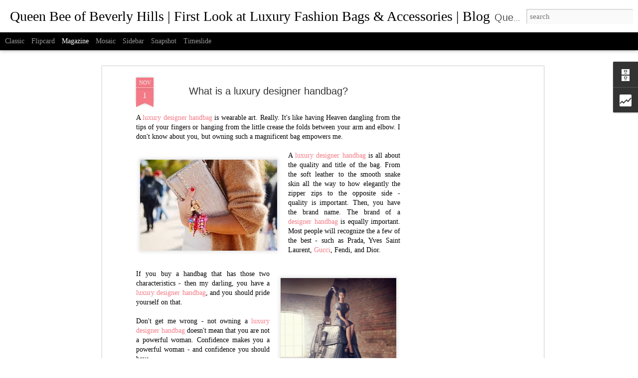

--- FILE ---
content_type: text/html; charset=UTF-8
request_url: http://blog.queenbeeofbeverlyhills.com/2013/11/what-is-luxury-designer-handbag.html
body_size: 5124
content:
<!DOCTYPE html>
<html class='v2' dir='ltr' lang='en'>
<head>
<link href='https://www.blogger.com/static/v1/widgets/335934321-css_bundle_v2.css' rel='stylesheet' type='text/css'/>
<meta content='text/html; charset=UTF-8' http-equiv='Content-Type'/>
<meta content='blogger' name='generator'/>
<link href='http://blog.queenbeeofbeverlyhills.com/favicon.ico' rel='icon' type='image/x-icon'/>
<link href='http://blog.queenbeeofbeverlyhills.com/2013/11/what-is-luxury-designer-handbag.html' rel='canonical'/>
<link rel="alternate" type="application/atom+xml" title="Queen Bee of Beverly Hills | First Look at Luxury Fashion Bags &amp; Accessories | Blog - Atom" href="http://blog.queenbeeofbeverlyhills.com/feeds/posts/default" />
<link rel="alternate" type="application/rss+xml" title="Queen Bee of Beverly Hills | First Look at Luxury Fashion Bags &amp; Accessories | Blog - RSS" href="http://blog.queenbeeofbeverlyhills.com/feeds/posts/default?alt=rss" />
<link rel="service.post" type="application/atom+xml" title="Queen Bee of Beverly Hills | First Look at Luxury Fashion Bags &amp; Accessories | Blog - Atom" href="https://www.blogger.com/feeds/5023808315437989327/posts/default" />

<link rel="alternate" type="application/atom+xml" title="Queen Bee of Beverly Hills | First Look at Luxury Fashion Bags &amp; Accessories | Blog - Atom" href="http://blog.queenbeeofbeverlyhills.com/feeds/9106995522851690601/comments/default" />
<!--Can't find substitution for tag [blog.ieCssRetrofitLinks]-->
<link href='https://blogger.googleusercontent.com/img/b/R29vZ2xl/AVvXsEhPet-D6sn5q7Du0pkBqTohQPUGfmOvux1IMux2pMsnLSPi9BFxCcxK1DfYw_IdQwBcHgPbzyFEYIividmEUjBbQDCCI8B12UlrggqYTu76THrcmROz2mm_TuONnlt6k2L4bzX3VkZU3uw/s1600/images.jpg' rel='image_src'/>
<meta content='A luxury designer handbag is wearable art. Also, we added a link for up to 75% off designer handbags and accessories!' name='description'/>
<meta content='http://blog.queenbeeofbeverlyhills.com/2013/11/what-is-luxury-designer-handbag.html' property='og:url'/>
<meta content='What is a luxury designer handbag?' property='og:title'/>
<meta content='A luxury designer handbag is wearable art. Also, we added a link for up to 75% off designer handbags and accessories!' property='og:description'/>
<meta content='https://blogger.googleusercontent.com/img/b/R29vZ2xl/AVvXsEhPet-D6sn5q7Du0pkBqTohQPUGfmOvux1IMux2pMsnLSPi9BFxCcxK1DfYw_IdQwBcHgPbzyFEYIividmEUjBbQDCCI8B12UlrggqYTu76THrcmROz2mm_TuONnlt6k2L4bzX3VkZU3uw/w1200-h630-p-k-no-nu/images.jpg' property='og:image'/>
<title>Queen Bee of Beverly Hills | First Look at Luxury Fashion Bags &amp; Accessories | Blog: What is a luxury designer handbag?</title>
<meta content='!' name='fragment'/>
<meta content='dynamic' name='blogger-template'/>
<meta content='IE=9,chrome=1' http-equiv='X-UA-Compatible'/>
<meta content='initial-scale=1.0, maximum-scale=1.0, user-scalable=no, width=device-width' name='viewport'/>
<style id='page-skin-1' type='text/css'><!--
/*-----------------------------------------------
Blogger Template Style
Name: Dynamic Views
----------------------------------------------- */
/* Variable definitions
====================
<Variable name="keycolor" description="Main Color" type="color" default="#ffffff"
variants="#2b256f,#00b2b4,#4ba976,#696f00,#b38f00,#f07300,#d0422c,#f37a86,#7b5341"/>
<Group description="Page">
<Variable name="page.text.font" description="Font" type="font"
default="'Helvetica Neue Light', HelveticaNeue-Light, 'Helvetica Neue', Helvetica, Arial, sans-serif"/>
<Variable name="page.text.color" description="Text Color" type="color"
default="#333333" variants="#333333"/>
<Variable name="body.background.color" description="Background Color" type="color"
default="#EEEEEE"
variants="#dfdfea,#d9f4f4,#e4f2eb,#e9ead9,#f4eed9,#fdead9,#f8e3e0,#fdebed,#ebe5e3"/>
</Group>
<Variable name="body.background" description="Body Background" type="background"
color="#EEEEEE" default="$(color) none repeat scroll top left"/>
<Group description="Header">
<Variable name="header.background.color" description="Background Color" type="color"
default="#F3F3F3" variants="#F3F3F3"/>
</Group>
<Group description="Header Bar">
<Variable name="primary.color" description="Background Color" type="color"
default="#333333" variants="#2b256f,#00b2b4,#4ba976,#696f00,#b38f00,#f07300,#d0422c,#f37a86,#7b5341"/>
<Variable name="menu.font" description="Font" type="font"
default="'Helvetica Neue Light', HelveticaNeue-Light, 'Helvetica Neue', Helvetica, Arial, sans-serif"/>
<Variable name="menu.text.color" description="Text Color" type="color"
default="#FFFFFF" variants="#FFFFFF"/>
</Group>
<Group description="Links">
<Variable name="link.font" description="Link Text" type="font"
default="'Helvetica Neue Light', HelveticaNeue-Light, 'Helvetica Neue', Helvetica, Arial, sans-serif"/>
<Variable name="link.color" description="Link Color" type="color"
default="#009EB8"
variants="#2b256f,#00b2b4,#4ba976,#696f00,#b38f00,#f07300,#d0422c,#f37a86,#7b5341"/>
<Variable name="link.hover.color" description="Link Hover Color" type="color"
default="#009EB8"
variants="#2b256f,#00b2b4,#4ba976,#696f00,#b38f00,#f07300,#d0422c,#f37a86,#7b5341"/>
<Variable name="link.visited.color" description="Link Visited Color" type="color"
default="#009EB8"
variants="#2b256f,#00b2b4,#4ba976,#696f00,#b38f00,#f07300,#d0422c,#f37a86,#7b5341"/>
</Group>
<Group description="Blog Title">
<Variable name="blog.title.font" description="Font" type="font"
default="'Helvetica Neue Light', HelveticaNeue-Light, 'Helvetica Neue', Helvetica, Arial, sans-serif"/>
<Variable name="blog.title.color" description="Color" type="color"
default="#555555" variants="#555555"/>
</Group>
<Group description="Blog Description">
<Variable name="blog.description.font" description="Font" type="font"
default="'Helvetica Neue Light', HelveticaNeue-Light, 'Helvetica Neue', Helvetica, Arial, sans-serif"/>
<Variable name="blog.description.color" description="Color" type="color"
default="#555555" variants="#555555"/>
</Group>
<Group description="Post Title">
<Variable name="post.title.font" description="Font" type="font"
default="'Helvetica Neue Light', HelveticaNeue-Light, 'Helvetica Neue', Helvetica, Arial, sans-serif"/>
<Variable name="post.title.color" description="Color" type="color"
default="#333333" variants="#333333"/>
</Group>
<Group description="Date Ribbon">
<Variable name="ribbon.color" description="Color" type="color"
default="#666666" variants="#2b256f,#00b2b4,#4ba976,#696f00,#b38f00,#f07300,#d0422c,#f37a86,#7b5341"/>
<Variable name="ribbon.hover.color" description="Hover Color" type="color"
default="#AD3A2B" variants="#AD3A2B"/>
</Group>
<Variable name="blitzview" description="Initial view type" type="string" default="sidebar"/>
*/
/* BEGIN CUT */
{
"font:Text": "normal normal 100% 'Times New Roman', Times, FreeSerif, serif",
"color:Text": "#000000",
"image:Background": "#EEEEEE none repeat scroll top left",
"color:Background": "#ffffff",
"color:Header Background": "#ffffff",
"color:Primary": "#000000",
"color:Menu Text": "#ffffff",
"font:Menu": "normal normal 100% 'Times New Roman', Times, FreeSerif, serif",
"font:Link": "normal normal 100% 'Times New Roman', Times, FreeSerif, serif",
"color:Link": "#f37a86",
"color:Link Visited": "#f37a86",
"color:Link Hover": "#f37a86",
"font:Blog Title": "normal bold 100% 'Times New Roman', Times, FreeSerif, serif",
"color:Blog Title": "#000000",
"font:Blog Description": "'Helvetica Neue Light', HelveticaNeue-Light, 'Helvetica Neue', Helvetica, Arial, sans-serif",
"color:Blog Description": "#555555",
"font:Post Title": "'Helvetica Neue Light', HelveticaNeue-Light, 'Helvetica Neue', Helvetica, Arial, sans-serif",
"color:Post Title": "#333333",
"color:Ribbon": "#f37a86",
"color:Ribbon Hover": "#ad3a2b",
"view": "magazine"
}
/* END CUT */

--></style>
<style id='template-skin-1' type='text/css'><!--
body {
min-width: 1300px;
}
.column-center-outer {
margin-top: 46px;
}
.content-outer, .content-fauxcolumn-outer, .region-inner {
min-width: 1300px;
max-width: 1300px;
_width: 1300px;
}
.main-inner .columns {
padding-left: 0;
padding-right: 300px;
}
.main-inner .fauxcolumn-center-outer {
left: 0;
right: 300px;
/* IE6 does not respect left and right together */
_width: expression(this.parentNode.offsetWidth -
parseInt("0") -
parseInt("300px") + 'px');
}
.main-inner .fauxcolumn-left-outer {
width: 0;
}
.main-inner .fauxcolumn-right-outer {
width: 300px;
}
.main-inner .column-left-outer {
width: 0;
right: 100%;
margin-left: -0;
}
.main-inner .column-right-outer {
width: 300px;
margin-right: -300px;
}
#layout {
min-width: 0;
}
#layout .content-outer {
min-width: 0;
width: 800px;
}
#layout .region-inner {
min-width: 0;
width: auto;
}
--></style>
<script src='//www.blogblog.com/dynamicviews/6e0d22adcfa5abea/js/common.js' type='text/javascript'></script>
<script src='//www.blogblog.com/dynamicviews/6e0d22adcfa5abea/js/magazine.js' type='text/javascript'></script>
<script src='//www.blogblog.com/dynamicviews/4224c15c4e7c9321/js/comments.js'></script>
<script type='text/javascript'>
        (function(i,s,o,g,r,a,m){i['GoogleAnalyticsObject']=r;i[r]=i[r]||function(){
        (i[r].q=i[r].q||[]).push(arguments)},i[r].l=1*new Date();a=s.createElement(o),
        m=s.getElementsByTagName(o)[0];a.async=1;a.src=g;m.parentNode.insertBefore(a,m)
        })(window,document,'script','https://www.google-analytics.com/analytics.js','ga');
        ga('create', 'UA-4318991-7', 'auto', 'blogger');
        ga('blogger.send', 'pageview');
      </script>
<link href='https://www.blogger.com/dyn-css/authorization.css?targetBlogID=5023808315437989327&amp;zx=01962fcf-397b-46c1-81b9-1f4ee5c73dcf' media='none' onload='if(media!=&#39;all&#39;)media=&#39;all&#39;' rel='stylesheet'/><noscript><link href='https://www.blogger.com/dyn-css/authorization.css?targetBlogID=5023808315437989327&amp;zx=01962fcf-397b-46c1-81b9-1f4ee5c73dcf' rel='stylesheet'/></noscript>
<meta name='google-adsense-platform-account' content='ca-host-pub-1556223355139109'/>
<meta name='google-adsense-platform-domain' content='blogspot.com'/>

<!-- data-ad-client=ca-pub-7696482505274652 -->

</head>
<body class='variant-magazine'>
<div class='content'>
<div class='content-outer'>
<div class='fauxborder-left content-fauxborder-left'>
<div class='content-inner'>
<div class='main-outer'>
<div class='fauxborder-left main-fauxborder-left'>
<div class='region-inner main-inner'>
<div class='columns fauxcolumns'>
<div class='column-center-outer'>
<div class='column-center-inner'>
<div class='main section' id='main'>
</div>
</div>
</div>
<div class='column-right-outer'>
<div class='column-right-inner'>
<aside>
<div class='sidebar section' id='sidebar-right-1'>
</div>
</aside>
</div>
</div>
<div style='clear: both'></div>
</div>
</div>
</div>
</div>
</div>
</div>
</div>
</div>
<script language='javascript' type='text/javascript'>
        window.onload = function() {
          blogger.ui().configure().view();
        };
      </script>

<script type="text/javascript" src="https://www.blogger.com/static/v1/widgets/2028843038-widgets.js"></script>
<script type='text/javascript'>
window['__wavt'] = 'AOuZoY6wbQRzHhcPBYvPh4QRu-MEwNBshw:1769090746661';_WidgetManager._Init('//www.blogger.com/rearrange?blogID\x3d5023808315437989327','//blog.queenbeeofbeverlyhills.com/2013/11/what-is-luxury-designer-handbag.html','5023808315437989327');
_WidgetManager._SetDataContext([{'name': 'blog', 'data': {'blogId': '5023808315437989327', 'title': 'Queen Bee of Beverly Hills | First Look at Luxury Fashion Bags \x26amp; Accessories | Blog', 'url': 'http://blog.queenbeeofbeverlyhills.com/2013/11/what-is-luxury-designer-handbag.html', 'canonicalUrl': 'http://blog.queenbeeofbeverlyhills.com/2013/11/what-is-luxury-designer-handbag.html', 'homepageUrl': 'http://blog.queenbeeofbeverlyhills.com/', 'searchUrl': 'http://blog.queenbeeofbeverlyhills.com/search', 'canonicalHomepageUrl': 'http://blog.queenbeeofbeverlyhills.com/', 'blogspotFaviconUrl': 'http://blog.queenbeeofbeverlyhills.com/favicon.ico', 'bloggerUrl': 'https://www.blogger.com', 'hasCustomDomain': true, 'httpsEnabled': true, 'enabledCommentProfileImages': true, 'gPlusViewType': 'FILTERED_POSTMOD', 'adultContent': false, 'analyticsAccountNumber': 'UA-4318991-7', 'encoding': 'UTF-8', 'locale': 'en', 'localeUnderscoreDelimited': 'en', 'languageDirection': 'ltr', 'isPrivate': false, 'isMobile': false, 'isMobileRequest': false, 'mobileClass': '', 'isPrivateBlog': false, 'isDynamicViewsAvailable': true, 'feedLinks': '\x3clink rel\x3d\x22alternate\x22 type\x3d\x22application/atom+xml\x22 title\x3d\x22Queen Bee of Beverly Hills | First Look at Luxury Fashion Bags \x26amp; Accessories | Blog - Atom\x22 href\x3d\x22http://blog.queenbeeofbeverlyhills.com/feeds/posts/default\x22 /\x3e\n\x3clink rel\x3d\x22alternate\x22 type\x3d\x22application/rss+xml\x22 title\x3d\x22Queen Bee of Beverly Hills | First Look at Luxury Fashion Bags \x26amp; Accessories | Blog - RSS\x22 href\x3d\x22http://blog.queenbeeofbeverlyhills.com/feeds/posts/default?alt\x3drss\x22 /\x3e\n\x3clink rel\x3d\x22service.post\x22 type\x3d\x22application/atom+xml\x22 title\x3d\x22Queen Bee of Beverly Hills | First Look at Luxury Fashion Bags \x26amp; Accessories | Blog - Atom\x22 href\x3d\x22https://www.blogger.com/feeds/5023808315437989327/posts/default\x22 /\x3e\n\n\x3clink rel\x3d\x22alternate\x22 type\x3d\x22application/atom+xml\x22 title\x3d\x22Queen Bee of Beverly Hills | First Look at Luxury Fashion Bags \x26amp; Accessories | Blog - Atom\x22 href\x3d\x22http://blog.queenbeeofbeverlyhills.com/feeds/9106995522851690601/comments/default\x22 /\x3e\n', 'meTag': '', 'adsenseClientId': 'ca-pub-7696482505274652', 'adsenseHostId': 'ca-host-pub-1556223355139109', 'adsenseHasAds': true, 'adsenseAutoAds': false, 'boqCommentIframeForm': true, 'loginRedirectParam': '', 'view': '', 'dynamicViewsCommentsSrc': '//www.blogblog.com/dynamicviews/4224c15c4e7c9321/js/comments.js', 'dynamicViewsScriptSrc': '//www.blogblog.com/dynamicviews/6e0d22adcfa5abea', 'plusOneApiSrc': 'https://apis.google.com/js/platform.js', 'disableGComments': true, 'interstitialAccepted': false, 'sharing': {'platforms': [{'name': 'Get link', 'key': 'link', 'shareMessage': 'Get link', 'target': ''}, {'name': 'Facebook', 'key': 'facebook', 'shareMessage': 'Share to Facebook', 'target': 'facebook'}, {'name': 'BlogThis!', 'key': 'blogThis', 'shareMessage': 'BlogThis!', 'target': 'blog'}, {'name': 'X', 'key': 'twitter', 'shareMessage': 'Share to X', 'target': 'twitter'}, {'name': 'Pinterest', 'key': 'pinterest', 'shareMessage': 'Share to Pinterest', 'target': 'pinterest'}, {'name': 'Email', 'key': 'email', 'shareMessage': 'Email', 'target': 'email'}], 'disableGooglePlus': true, 'googlePlusShareButtonWidth': 0, 'googlePlusBootstrap': '\x3cscript type\x3d\x22text/javascript\x22\x3ewindow.___gcfg \x3d {\x27lang\x27: \x27en\x27};\x3c/script\x3e'}, 'hasCustomJumpLinkMessage': false, 'jumpLinkMessage': 'Read more', 'pageType': 'item', 'postId': '9106995522851690601', 'postImageThumbnailUrl': 'https://blogger.googleusercontent.com/img/b/R29vZ2xl/AVvXsEhPet-D6sn5q7Du0pkBqTohQPUGfmOvux1IMux2pMsnLSPi9BFxCcxK1DfYw_IdQwBcHgPbzyFEYIividmEUjBbQDCCI8B12UlrggqYTu76THrcmROz2mm_TuONnlt6k2L4bzX3VkZU3uw/s72-c/images.jpg', 'postImageUrl': 'https://blogger.googleusercontent.com/img/b/R29vZ2xl/AVvXsEhPet-D6sn5q7Du0pkBqTohQPUGfmOvux1IMux2pMsnLSPi9BFxCcxK1DfYw_IdQwBcHgPbzyFEYIividmEUjBbQDCCI8B12UlrggqYTu76THrcmROz2mm_TuONnlt6k2L4bzX3VkZU3uw/s1600/images.jpg', 'pageName': 'What is a luxury designer handbag?', 'pageTitle': 'Queen Bee of Beverly Hills | First Look at Luxury Fashion Bags \x26amp; Accessories | Blog: What is a luxury designer handbag?', 'metaDescription': 'A luxury designer handbag is wearable art. Also, we added a link for up to 75% off designer handbags and accessories!'}}, {'name': 'features', 'data': {}}, {'name': 'messages', 'data': {'edit': 'Edit', 'linkCopiedToClipboard': 'Link copied to clipboard!', 'ok': 'Ok', 'postLink': 'Post Link'}}, {'name': 'skin', 'data': {'vars': {'link_color': '#f37a86', 'post_title_color': '#333333', 'blog_description_font': '\x27Helvetica Neue Light\x27, HelveticaNeue-Light, \x27Helvetica Neue\x27, Helvetica, Arial, sans-serif', 'body_background_color': '#ffffff', 'ribbon_color': '#f37a86', 'body_background': '#EEEEEE none repeat scroll top left', 'blitzview': 'magazine', 'link_visited_color': '#f37a86', 'link_hover_color': '#f37a86', 'header_background_color': '#ffffff', 'keycolor': '#f37a86', 'page_text_font': 'normal normal 100% \x27Times New Roman\x27, Times, FreeSerif, serif', 'blog_title_color': '#000000', 'ribbon_hover_color': '#ad3a2b', 'blog_title_font': 'normal bold 100% \x27Times New Roman\x27, Times, FreeSerif, serif', 'link_font': 'normal normal 100% \x27Times New Roman\x27, Times, FreeSerif, serif', 'menu_font': 'normal normal 100% \x27Times New Roman\x27, Times, FreeSerif, serif', 'primary_color': '#000000', 'page_text_color': '#000000', 'post_title_font': '\x27Helvetica Neue Light\x27, HelveticaNeue-Light, \x27Helvetica Neue\x27, Helvetica, Arial, sans-serif', 'blog_description_color': '#555555', 'menu_text_color': '#ffffff'}, 'override': '', 'url': 'blitz.css'}}, {'name': 'template', 'data': {'name': 'Dynamic Views', 'localizedName': 'Dynamic Views', 'isResponsive': false, 'isAlternateRendering': false, 'isCustom': false, 'variant': 'magazine', 'variantId': 'magazine'}}, {'name': 'view', 'data': {'classic': {'name': 'classic', 'url': '?view\x3dclassic'}, 'flipcard': {'name': 'flipcard', 'url': '?view\x3dflipcard'}, 'magazine': {'name': 'magazine', 'url': '?view\x3dmagazine'}, 'mosaic': {'name': 'mosaic', 'url': '?view\x3dmosaic'}, 'sidebar': {'name': 'sidebar', 'url': '?view\x3dsidebar'}, 'snapshot': {'name': 'snapshot', 'url': '?view\x3dsnapshot'}, 'timeslide': {'name': 'timeslide', 'url': '?view\x3dtimeslide'}, 'isMobile': false, 'title': 'What is a luxury designer handbag?', 'description': 'A luxury designer handbag is wearable art. Also, we added a link for up to 75% off designer handbags and accessories!', 'featuredImage': 'https://blogger.googleusercontent.com/img/b/R29vZ2xl/AVvXsEhPet-D6sn5q7Du0pkBqTohQPUGfmOvux1IMux2pMsnLSPi9BFxCcxK1DfYw_IdQwBcHgPbzyFEYIividmEUjBbQDCCI8B12UlrggqYTu76THrcmROz2mm_TuONnlt6k2L4bzX3VkZU3uw/s1600/images.jpg', 'url': 'http://blog.queenbeeofbeverlyhills.com/2013/11/what-is-luxury-designer-handbag.html', 'type': 'item', 'isSingleItem': true, 'isMultipleItems': false, 'isError': false, 'isPage': false, 'isPost': true, 'isHomepage': false, 'isArchive': false, 'isLabelSearch': false, 'postId': 9106995522851690601}}]);
_WidgetManager._RegisterWidget('_HeaderView', new _WidgetInfo('Header1', 'main', document.getElementById('Header1'), {}, 'displayModeFull'));
_WidgetManager._RegisterWidget('_BlogView', new _WidgetInfo('Blog1', 'main', document.getElementById('Blog1'), {'cmtInteractionsEnabled': false, 'lightboxEnabled': true, 'lightboxModuleUrl': 'https://www.blogger.com/static/v1/jsbin/4049919853-lbx.js', 'lightboxCssUrl': 'https://www.blogger.com/static/v1/v-css/828616780-lightbox_bundle.css'}, 'displayModeFull'));
_WidgetManager._RegisterWidget('_NavbarView', new _WidgetInfo('Navbar1', 'sidebar-right-1', document.getElementById('Navbar1'), {}, 'displayModeFull'));
_WidgetManager._RegisterWidget('_HTMLView', new _WidgetInfo('HTML5', 'sidebar-right-1', document.getElementById('HTML5'), {}, 'displayModeFull'));
_WidgetManager._RegisterWidget('_HTMLView', new _WidgetInfo('HTML6', 'sidebar-right-1', document.getElementById('HTML6'), {}, 'displayModeFull'));
_WidgetManager._RegisterWidget('_HTMLView', new _WidgetInfo('HTML3', 'sidebar-right-1', document.getElementById('HTML3'), {}, 'displayModeFull'));
_WidgetManager._RegisterWidget('_BlogArchiveView', new _WidgetInfo('BlogArchive2', 'sidebar-right-1', document.getElementById('BlogArchive2'), {'languageDirection': 'ltr', 'loadingMessage': 'Loading\x26hellip;'}, 'displayModeFull'));
_WidgetManager._RegisterWidget('_AdSenseView', new _WidgetInfo('AdSense1', 'sidebar-right-1', document.getElementById('AdSense1'), {}, 'displayModeFull'));
_WidgetManager._RegisterWidget('_HTMLView', new _WidgetInfo('HTML20', 'sidebar-right-1', document.getElementById('HTML20'), {}, 'displayModeFull'));
_WidgetManager._RegisterWidget('_HTMLView', new _WidgetInfo('HTML17', 'sidebar-right-1', document.getElementById('HTML17'), {}, 'displayModeFull'));
_WidgetManager._RegisterWidget('_HTMLView', new _WidgetInfo('HTML12', 'sidebar-right-1', document.getElementById('HTML12'), {}, 'displayModeFull'));
_WidgetManager._RegisterWidget('_StatsView', new _WidgetInfo('Stats1', 'sidebar-right-1', document.getElementById('Stats1'), {'title': 'Total Pageviews', 'showGraphicalCounter': true, 'showAnimatedCounter': false, 'showSparkline': false, 'statsUrl': '//blog.queenbeeofbeverlyhills.com/b/stats?style\x3dBLACK_TRANSPARENT\x26timeRange\x3dALL_TIME\x26token\x3dAPq4FmAIT44zXZGYHINZL8fxQM638j6Moc0uUsvLPy2XzzvTQ34atek8eRvqcbewlzEr13IHDm3BwiWmQG0DMbTRi8adFSRFVQ'}, 'displayModeFull'));
_WidgetManager._RegisterWidget('_AttributionView', new _WidgetInfo('Attribution1', 'sidebar-right-1', document.getElementById('Attribution1'), {}, 'displayModeFull'));
</script>
</body>
</html>

--- FILE ---
content_type: text/html; charset=UTF-8
request_url: http://blog.queenbeeofbeverlyhills.com/b/stats?style=BLACK_TRANSPARENT&timeRange=ALL_TIME&token=APq4FmDFm1G3Gk1Y16ejotD3H8FZ8Cpv_iK50s0hVMiESyP-Njf_s4X3I3uGknriiT_kHNYkjhrD_Qs5ahOOfKH4O_e4-yOjuQ&v=0&action=initial&widgetId=Stats1&responseType=js
body_size: 255
content:
{"total":553548,"sparklineOptions":{"backgroundColor":{"fillOpacity":0.1,"fill":"#000000"},"series":[{"areaOpacity":0.3,"color":"#202020"}]},"sparklineData":[[0,6],[1,10],[2,6],[3,8],[4,4],[5,11],[6,9],[7,18],[8,8],[9,5],[10,3],[11,6],[12,36],[13,29],[14,18],[15,22],[16,22],[17,19],[18,18],[19,5],[20,22],[21,34],[22,25],[23,8],[24,60],[25,97],[26,32],[27,12],[28,15],[29,24]],"nextTickMs":300000}

--- FILE ---
content_type: text/html; charset=UTF-8
request_url: http://blog.queenbeeofbeverlyhills.com/b/stats?style=BLACK_TRANSPARENT&timeRange=ALL_TIME&token=APq4FmAYO3WO40w5mH8e2jr5KLEUaK44TX8SfKj1UnjwyHcHUbzutyXorwX_Dgcawuak01xRVj9sRv0TttjdlMUXuPDAryvmbg&v=0&action=initial&widgetId=Stats1&responseType=js
body_size: 255
content:
{"total":553548,"sparklineOptions":{"backgroundColor":{"fillOpacity":0.1,"fill":"#000000"},"series":[{"areaOpacity":0.3,"color":"#202020"}]},"sparklineData":[[0,6],[1,10],[2,6],[3,8],[4,4],[5,11],[6,9],[7,18],[8,8],[9,5],[10,3],[11,6],[12,36],[13,29],[14,18],[15,22],[16,22],[17,19],[18,18],[19,5],[20,22],[21,34],[22,25],[23,8],[24,60],[25,97],[26,32],[27,12],[28,15],[29,24]],"nextTickMs":300000}

--- FILE ---
content_type: text/html; charset=utf-8
request_url: https://www.google.com/recaptcha/api2/aframe
body_size: 266
content:
<!DOCTYPE HTML><html><head><meta http-equiv="content-type" content="text/html; charset=UTF-8"></head><body><script nonce="NaeSf2xjhryr-rGJOBEFiw">/** Anti-fraud and anti-abuse applications only. See google.com/recaptcha */ try{var clients={'sodar':'https://pagead2.googlesyndication.com/pagead/sodar?'};window.addEventListener("message",function(a){try{if(a.source===window.parent){var b=JSON.parse(a.data);var c=clients[b['id']];if(c){var d=document.createElement('img');d.src=c+b['params']+'&rc='+(localStorage.getItem("rc::a")?sessionStorage.getItem("rc::b"):"");window.document.body.appendChild(d);sessionStorage.setItem("rc::e",parseInt(sessionStorage.getItem("rc::e")||0)+1);localStorage.setItem("rc::h",'1769090751189');}}}catch(b){}});window.parent.postMessage("_grecaptcha_ready", "*");}catch(b){}</script></body></html>

--- FILE ---
content_type: text/javascript; charset=UTF-8
request_url: http://blog.queenbeeofbeverlyhills.com/?v=0&action=initial&widgetId=Stats1&responseType=js&xssi_token=AOuZoY6wbQRzHhcPBYvPh4QRu-MEwNBshw%3A1769090746661
body_size: 392
content:
try {
_WidgetManager._HandleControllerResult('Stats1', 'initial',{'title': 'Total Pageviews', 'showGraphicalCounter': true, 'showAnimatedCounter': false, 'showSparkline': false, 'statsUrl': '//blog.queenbeeofbeverlyhills.com/b/stats?style\x3dBLACK_TRANSPARENT\x26timeRange\x3dALL_TIME\x26token\x3dAPq4FmDFm1G3Gk1Y16ejotD3H8FZ8Cpv_iK50s0hVMiESyP-Njf_s4X3I3uGknriiT_kHNYkjhrD_Qs5ahOOfKH4O_e4-yOjuQ'});
} catch (e) {
  if (typeof log != 'undefined') {
    log('HandleControllerResult failed: ' + e);
  }
}


--- FILE ---
content_type: text/javascript; charset=UTF-8
request_url: http://blog.queenbeeofbeverlyhills.com/?v=0&action=initial&widgetId=Stats1&responseType=js&xssi_token=AOuZoY6wbQRzHhcPBYvPh4QRu-MEwNBshw%3A1769090746661
body_size: 392
content:
try {
_WidgetManager._HandleControllerResult('Stats1', 'initial',{'title': 'Total Pageviews', 'showGraphicalCounter': true, 'showAnimatedCounter': false, 'showSparkline': false, 'statsUrl': '//blog.queenbeeofbeverlyhills.com/b/stats?style\x3dBLACK_TRANSPARENT\x26timeRange\x3dALL_TIME\x26token\x3dAPq4FmAYO3WO40w5mH8e2jr5KLEUaK44TX8SfKj1UnjwyHcHUbzutyXorwX_Dgcawuak01xRVj9sRv0TttjdlMUXuPDAryvmbg'});
} catch (e) {
  if (typeof log != 'undefined') {
    log('HandleControllerResult failed: ' + e);
  }
}


--- FILE ---
content_type: text/javascript; charset=UTF-8
request_url: http://blog.queenbeeofbeverlyhills.com/?v=0&action=initial&widgetId=BlogArchive2&responseType=js&xssi_token=AOuZoY6wbQRzHhcPBYvPh4QRu-MEwNBshw%3A1769090746661
body_size: 3403
content:
try {
_WidgetManager._HandleControllerResult('BlogArchive2', 'initial',{'data': [{'url': 'http://blog.queenbeeofbeverlyhills.com/2017_07_25_archive.html', 'name': 'Jul 25', 'expclass': 'expanded', 'post-count': 1}, {'url': 'http://blog.queenbeeofbeverlyhills.com/2016_08_31_archive.html', 'name': 'Aug 31', 'expclass': 'collapsed', 'post-count': 1}, {'url': 'http://blog.queenbeeofbeverlyhills.com/2016_06_21_archive.html', 'name': 'Jun 21', 'expclass': 'collapsed', 'post-count': 1}, {'url': 'http://blog.queenbeeofbeverlyhills.com/2016_05_24_archive.html', 'name': 'May 24', 'expclass': 'collapsed', 'post-count': 1}, {'url': 'http://blog.queenbeeofbeverlyhills.com/2016_04_08_archive.html', 'name': 'Apr 08', 'expclass': 'collapsed', 'post-count': 1}, {'url': 'http://blog.queenbeeofbeverlyhills.com/2016_04_01_archive.html', 'name': 'Apr 01', 'expclass': 'collapsed', 'post-count': 1}, {'url': 'http://blog.queenbeeofbeverlyhills.com/2016_03_16_archive.html', 'name': 'Mar 16', 'expclass': 'collapsed', 'post-count': 1}, {'url': 'http://blog.queenbeeofbeverlyhills.com/2016_01_29_archive.html', 'name': 'Jan 29', 'expclass': 'collapsed', 'post-count': 2}, {'url': 'http://blog.queenbeeofbeverlyhills.com/2016_01_26_archive.html', 'name': 'Jan 26', 'expclass': 'collapsed', 'post-count': 1}, {'url': 'http://blog.queenbeeofbeverlyhills.com/2015_12_11_archive.html', 'name': 'Dec 11', 'expclass': 'collapsed', 'post-count': 1}, {'url': 'http://blog.queenbeeofbeverlyhills.com/2015_12_08_archive.html', 'name': 'Dec 08', 'expclass': 'collapsed', 'post-count': 1}, {'url': 'http://blog.queenbeeofbeverlyhills.com/2015_11_24_archive.html', 'name': 'Nov 24', 'expclass': 'collapsed', 'post-count': 1}, {'url': 'http://blog.queenbeeofbeverlyhills.com/2015_11_18_archive.html', 'name': 'Nov 18', 'expclass': 'collapsed', 'post-count': 1}, {'url': 'http://blog.queenbeeofbeverlyhills.com/2015_11_09_archive.html', 'name': 'Nov 09', 'expclass': 'collapsed', 'post-count': 1}, {'url': 'http://blog.queenbeeofbeverlyhills.com/2015_11_04_archive.html', 'name': 'Nov 04', 'expclass': 'collapsed', 'post-count': 1}, {'url': 'http://blog.queenbeeofbeverlyhills.com/2015_10_21_archive.html', 'name': 'Oct 21', 'expclass': 'collapsed', 'post-count': 1}, {'url': 'http://blog.queenbeeofbeverlyhills.com/2015_10_16_archive.html', 'name': 'Oct 16', 'expclass': 'collapsed', 'post-count': 1}, {'url': 'http://blog.queenbeeofbeverlyhills.com/2015_10_14_archive.html', 'name': 'Oct 14', 'expclass': 'collapsed', 'post-count': 1}, {'url': 'http://blog.queenbeeofbeverlyhills.com/2015_10_07_archive.html', 'name': 'Oct 07', 'expclass': 'collapsed', 'post-count': 1}, {'url': 'http://blog.queenbeeofbeverlyhills.com/2015_09_21_archive.html', 'name': 'Sep 21', 'expclass': 'collapsed', 'post-count': 1}, {'url': 'http://blog.queenbeeofbeverlyhills.com/2015_09_19_archive.html', 'name': 'Sep 19', 'expclass': 'collapsed', 'post-count': 1}, {'url': 'http://blog.queenbeeofbeverlyhills.com/2015_09_04_archive.html', 'name': 'Sep 04', 'expclass': 'collapsed', 'post-count': 1}, {'url': 'http://blog.queenbeeofbeverlyhills.com/2015_06_23_archive.html', 'name': 'Jun 23', 'expclass': 'collapsed', 'post-count': 1}, {'url': 'http://blog.queenbeeofbeverlyhills.com/2015_01_30_archive.html', 'name': 'Jan 30', 'expclass': 'collapsed', 'post-count': 1}, {'url': 'http://blog.queenbeeofbeverlyhills.com/2015_01_07_archive.html', 'name': 'Jan 07', 'expclass': 'collapsed', 'post-count': 1}, {'url': 'http://blog.queenbeeofbeverlyhills.com/2014_11_19_archive.html', 'name': 'Nov 19', 'expclass': 'collapsed', 'post-count': 1}, {'url': 'http://blog.queenbeeofbeverlyhills.com/2014_11_18_archive.html', 'name': 'Nov 18', 'expclass': 'collapsed', 'post-count': 1}, {'url': 'http://blog.queenbeeofbeverlyhills.com/2014_11_10_archive.html', 'name': 'Nov 10', 'expclass': 'collapsed', 'post-count': 1}, {'url': 'http://blog.queenbeeofbeverlyhills.com/2014_10_14_archive.html', 'name': 'Oct 14', 'expclass': 'collapsed', 'post-count': 1}, {'url': 'http://blog.queenbeeofbeverlyhills.com/2014_10_08_archive.html', 'name': 'Oct 08', 'expclass': 'collapsed', 'post-count': 1}, {'url': 'http://blog.queenbeeofbeverlyhills.com/2014_09_22_archive.html', 'name': 'Sep 22', 'expclass': 'collapsed', 'post-count': 1}, {'url': 'http://blog.queenbeeofbeverlyhills.com/2014_08_12_archive.html', 'name': 'Aug 12', 'expclass': 'collapsed', 'post-count': 1}, {'url': 'http://blog.queenbeeofbeverlyhills.com/2014_07_29_archive.html', 'name': 'Jul 29', 'expclass': 'collapsed', 'post-count': 1}, {'url': 'http://blog.queenbeeofbeverlyhills.com/2014_07_28_archive.html', 'name': 'Jul 28', 'expclass': 'collapsed', 'post-count': 1}, {'url': 'http://blog.queenbeeofbeverlyhills.com/2014_07_24_archive.html', 'name': 'Jul 24', 'expclass': 'collapsed', 'post-count': 1}, {'url': 'http://blog.queenbeeofbeverlyhills.com/2014_07_09_archive.html', 'name': 'Jul 09', 'expclass': 'collapsed', 'post-count': 1}, {'url': 'http://blog.queenbeeofbeverlyhills.com/2014_07_07_archive.html', 'name': 'Jul 07', 'expclass': 'collapsed', 'post-count': 1}, {'url': 'http://blog.queenbeeofbeverlyhills.com/2014_07_02_archive.html', 'name': 'Jul 02', 'expclass': 'collapsed', 'post-count': 1}, {'url': 'http://blog.queenbeeofbeverlyhills.com/2014_06_30_archive.html', 'name': 'Jun 30', 'expclass': 'collapsed', 'post-count': 1}, {'url': 'http://blog.queenbeeofbeverlyhills.com/2014_06_25_archive.html', 'name': 'Jun 25', 'expclass': 'collapsed', 'post-count': 1}, {'url': 'http://blog.queenbeeofbeverlyhills.com/2014_06_23_archive.html', 'name': 'Jun 23', 'expclass': 'collapsed', 'post-count': 1}, {'url': 'http://blog.queenbeeofbeverlyhills.com/2014_06_09_archive.html', 'name': 'Jun 09', 'expclass': 'collapsed', 'post-count': 1}, {'url': 'http://blog.queenbeeofbeverlyhills.com/2014_06_06_archive.html', 'name': 'Jun 06', 'expclass': 'collapsed', 'post-count': 1}, {'url': 'http://blog.queenbeeofbeverlyhills.com/2014_06_04_archive.html', 'name': 'Jun 04', 'expclass': 'collapsed', 'post-count': 1}, {'url': 'http://blog.queenbeeofbeverlyhills.com/2014_06_02_archive.html', 'name': 'Jun 02', 'expclass': 'collapsed', 'post-count': 1}, {'url': 'http://blog.queenbeeofbeverlyhills.com/2014_05_30_archive.html', 'name': 'May 30', 'expclass': 'collapsed', 'post-count': 1}, {'url': 'http://blog.queenbeeofbeverlyhills.com/2014_05_28_archive.html', 'name': 'May 28', 'expclass': 'collapsed', 'post-count': 1}, {'url': 'http://blog.queenbeeofbeverlyhills.com/2014_05_27_archive.html', 'name': 'May 27', 'expclass': 'collapsed', 'post-count': 1}, {'url': 'http://blog.queenbeeofbeverlyhills.com/2014_05_26_archive.html', 'name': 'May 26', 'expclass': 'collapsed', 'post-count': 1}, {'url': 'http://blog.queenbeeofbeverlyhills.com/2014_05_21_archive.html', 'name': 'May 21', 'expclass': 'collapsed', 'post-count': 1}, {'url': 'http://blog.queenbeeofbeverlyhills.com/2014_05_19_archive.html', 'name': 'May 19', 'expclass': 'collapsed', 'post-count': 1}, {'url': 'http://blog.queenbeeofbeverlyhills.com/2014_05_14_archive.html', 'name': 'May 14', 'expclass': 'collapsed', 'post-count': 1}, {'url': 'http://blog.queenbeeofbeverlyhills.com/2014_05_12_archive.html', 'name': 'May 12', 'expclass': 'collapsed', 'post-count': 1}, {'url': 'http://blog.queenbeeofbeverlyhills.com/2014_05_09_archive.html', 'name': 'May 09', 'expclass': 'collapsed', 'post-count': 1}, {'url': 'http://blog.queenbeeofbeverlyhills.com/2014_05_08_archive.html', 'name': 'May 08', 'expclass': 'collapsed', 'post-count': 1}, {'url': 'http://blog.queenbeeofbeverlyhills.com/2014_05_05_archive.html', 'name': 'May 05', 'expclass': 'collapsed', 'post-count': 1}, {'url': 'http://blog.queenbeeofbeverlyhills.com/2014_04_25_archive.html', 'name': 'Apr 25', 'expclass': 'collapsed', 'post-count': 1}, {'url': 'http://blog.queenbeeofbeverlyhills.com/2014_04_21_archive.html', 'name': 'Apr 21', 'expclass': 'collapsed', 'post-count': 1}, {'url': 'http://blog.queenbeeofbeverlyhills.com/2014_04_18_archive.html', 'name': 'Apr 18', 'expclass': 'collapsed', 'post-count': 1}, {'url': 'http://blog.queenbeeofbeverlyhills.com/2014_04_09_archive.html', 'name': 'Apr 09', 'expclass': 'collapsed', 'post-count': 1}, {'url': 'http://blog.queenbeeofbeverlyhills.com/2014_04_07_archive.html', 'name': 'Apr 07', 'expclass': 'collapsed', 'post-count': 1}, {'url': 'http://blog.queenbeeofbeverlyhills.com/2014_04_04_archive.html', 'name': 'Apr 04', 'expclass': 'collapsed', 'post-count': 1}, {'url': 'http://blog.queenbeeofbeverlyhills.com/2014_04_02_archive.html', 'name': 'Apr 02', 'expclass': 'collapsed', 'post-count': 1}, {'url': 'http://blog.queenbeeofbeverlyhills.com/2014_03_31_archive.html', 'name': 'Mar 31', 'expclass': 'collapsed', 'post-count': 1}, {'url': 'http://blog.queenbeeofbeverlyhills.com/2014_03_26_archive.html', 'name': 'Mar 26', 'expclass': 'collapsed', 'post-count': 1}, {'url': 'http://blog.queenbeeofbeverlyhills.com/2014_03_24_archive.html', 'name': 'Mar 24', 'expclass': 'collapsed', 'post-count': 1}, {'url': 'http://blog.queenbeeofbeverlyhills.com/2014_03_21_archive.html', 'name': 'Mar 21', 'expclass': 'collapsed', 'post-count': 1}, {'url': 'http://blog.queenbeeofbeverlyhills.com/2014_03_17_archive.html', 'name': 'Mar 17', 'expclass': 'collapsed', 'post-count': 1}, {'url': 'http://blog.queenbeeofbeverlyhills.com/2014_03_14_archive.html', 'name': 'Mar 14', 'expclass': 'collapsed', 'post-count': 1}, {'url': 'http://blog.queenbeeofbeverlyhills.com/2014_02_24_archive.html', 'name': 'Feb 24', 'expclass': 'collapsed', 'post-count': 1}, {'url': 'http://blog.queenbeeofbeverlyhills.com/2014_02_18_archive.html', 'name': 'Feb 18', 'expclass': 'collapsed', 'post-count': 1}, {'url': 'http://blog.queenbeeofbeverlyhills.com/2014_02_06_archive.html', 'name': 'Feb 06', 'expclass': 'collapsed', 'post-count': 1}, {'url': 'http://blog.queenbeeofbeverlyhills.com/2014_01_29_archive.html', 'name': 'Jan 29', 'expclass': 'collapsed', 'post-count': 1}, {'url': 'http://blog.queenbeeofbeverlyhills.com/2014_01_23_archive.html', 'name': 'Jan 23', 'expclass': 'collapsed', 'post-count': 1}, {'url': 'http://blog.queenbeeofbeverlyhills.com/2014_01_13_archive.html', 'name': 'Jan 13', 'expclass': 'collapsed', 'post-count': 1}, {'url': 'http://blog.queenbeeofbeverlyhills.com/2014_01_06_archive.html', 'name': 'Jan 06', 'expclass': 'collapsed', 'post-count': 1}, {'url': 'http://blog.queenbeeofbeverlyhills.com/2013_12_30_archive.html', 'name': 'Dec 30', 'expclass': 'collapsed', 'post-count': 1}, {'url': 'http://blog.queenbeeofbeverlyhills.com/2013_12_27_archive.html', 'name': 'Dec 27', 'expclass': 'collapsed', 'post-count': 1}, {'url': 'http://blog.queenbeeofbeverlyhills.com/2013_12_17_archive.html', 'name': 'Dec 17', 'expclass': 'collapsed', 'post-count': 1}, {'url': 'http://blog.queenbeeofbeverlyhills.com/2013_12_16_archive.html', 'name': 'Dec 16', 'expclass': 'collapsed', 'post-count': 1}, {'url': 'http://blog.queenbeeofbeverlyhills.com/2013_12_13_archive.html', 'name': 'Dec 13', 'expclass': 'collapsed', 'post-count': 1}, {'url': 'http://blog.queenbeeofbeverlyhills.com/2013_12_06_archive.html', 'name': 'Dec 06', 'expclass': 'collapsed', 'post-count': 1}, {'url': 'http://blog.queenbeeofbeverlyhills.com/2013_11_27_archive.html', 'name': 'Nov 27', 'expclass': 'collapsed', 'post-count': 1}, {'url': 'http://blog.queenbeeofbeverlyhills.com/2013_11_15_archive.html', 'name': 'Nov 15', 'expclass': 'collapsed', 'post-count': 2}, {'url': 'http://blog.queenbeeofbeverlyhills.com/2013_11_13_archive.html', 'name': 'Nov 13', 'expclass': 'collapsed', 'post-count': 1}, {'url': 'http://blog.queenbeeofbeverlyhills.com/2013_11_01_archive.html', 'name': 'Nov 01', 'expclass': 'collapsed', 'post-count': 1}, {'url': 'http://blog.queenbeeofbeverlyhills.com/2013_10_25_archive.html', 'name': 'Oct 25', 'expclass': 'collapsed', 'post-count': 1}, {'url': 'http://blog.queenbeeofbeverlyhills.com/2013_10_23_archive.html', 'name': 'Oct 23', 'expclass': 'collapsed', 'post-count': 1}, {'url': 'http://blog.queenbeeofbeverlyhills.com/2013_10_18_archive.html', 'name': 'Oct 18', 'expclass': 'collapsed', 'post-count': 1}, {'url': 'http://blog.queenbeeofbeverlyhills.com/2013_10_17_archive.html', 'name': 'Oct 17', 'expclass': 'collapsed', 'post-count': 1}, {'url': 'http://blog.queenbeeofbeverlyhills.com/2013_10_11_archive.html', 'name': 'Oct 11', 'expclass': 'collapsed', 'post-count': 1}, {'url': 'http://blog.queenbeeofbeverlyhills.com/2013_10_10_archive.html', 'name': 'Oct 10', 'expclass': 'collapsed', 'post-count': 1}, {'url': 'http://blog.queenbeeofbeverlyhills.com/2013_10_08_archive.html', 'name': 'Oct 08', 'expclass': 'collapsed', 'post-count': 1}, {'url': 'http://blog.queenbeeofbeverlyhills.com/2013_09_20_archive.html', 'name': 'Sep 20', 'expclass': 'collapsed', 'post-count': 1}, {'url': 'http://blog.queenbeeofbeverlyhills.com/2013_09_18_archive.html', 'name': 'Sep 18', 'expclass': 'collapsed', 'post-count': 1}, {'url': 'http://blog.queenbeeofbeverlyhills.com/2013_09_13_archive.html', 'name': 'Sep 13', 'expclass': 'collapsed', 'post-count': 1}, {'url': 'http://blog.queenbeeofbeverlyhills.com/2013_08_30_archive.html', 'name': 'Aug 30', 'expclass': 'collapsed', 'post-count': 1}, {'url': 'http://blog.queenbeeofbeverlyhills.com/2013_08_23_archive.html', 'name': 'Aug 23', 'expclass': 'collapsed', 'post-count': 1}, {'url': 'http://blog.queenbeeofbeverlyhills.com/2013_08_20_archive.html', 'name': 'Aug 20', 'expclass': 'collapsed', 'post-count': 1}, {'url': 'http://blog.queenbeeofbeverlyhills.com/2013_08_13_archive.html', 'name': 'Aug 13', 'expclass': 'collapsed', 'post-count': 1}, {'url': 'http://blog.queenbeeofbeverlyhills.com/2013_08_08_archive.html', 'name': 'Aug 08', 'expclass': 'collapsed', 'post-count': 1}, {'url': 'http://blog.queenbeeofbeverlyhills.com/2013_08_07_archive.html', 'name': 'Aug 07', 'expclass': 'collapsed', 'post-count': 1}, {'url': 'http://blog.queenbeeofbeverlyhills.com/2013_08_02_archive.html', 'name': 'Aug 02', 'expclass': 'collapsed', 'post-count': 1}, {'url': 'http://blog.queenbeeofbeverlyhills.com/2013_07_30_archive.html', 'name': 'Jul 30', 'expclass': 'collapsed', 'post-count': 1}, {'url': 'http://blog.queenbeeofbeverlyhills.com/2013_07_25_archive.html', 'name': 'Jul 25', 'expclass': 'collapsed', 'post-count': 1}, {'url': 'http://blog.queenbeeofbeverlyhills.com/2013_07_23_archive.html', 'name': 'Jul 23', 'expclass': 'collapsed', 'post-count': 1}, {'url': 'http://blog.queenbeeofbeverlyhills.com/2013_07_22_archive.html', 'name': 'Jul 22', 'expclass': 'collapsed', 'post-count': 1}, {'url': 'http://blog.queenbeeofbeverlyhills.com/2013_07_19_archive.html', 'name': 'Jul 19', 'expclass': 'collapsed', 'post-count': 1}, {'url': 'http://blog.queenbeeofbeverlyhills.com/2013_07_11_archive.html', 'name': 'Jul 11', 'expclass': 'collapsed', 'post-count': 1}, {'url': 'http://blog.queenbeeofbeverlyhills.com/2013_07_05_archive.html', 'name': 'Jul 05', 'expclass': 'collapsed', 'post-count': 1}, {'url': 'http://blog.queenbeeofbeverlyhills.com/2013_07_03_archive.html', 'name': 'Jul 03', 'expclass': 'collapsed', 'post-count': 1}, {'url': 'http://blog.queenbeeofbeverlyhills.com/2013_06_28_archive.html', 'name': 'Jun 28', 'expclass': 'collapsed', 'post-count': 1}, {'url': 'http://blog.queenbeeofbeverlyhills.com/2013_06_25_archive.html', 'name': 'Jun 25', 'expclass': 'collapsed', 'post-count': 2}, {'url': 'http://blog.queenbeeofbeverlyhills.com/2013_06_21_archive.html', 'name': 'Jun 21', 'expclass': 'collapsed', 'post-count': 1}, {'url': 'http://blog.queenbeeofbeverlyhills.com/2013_06_19_archive.html', 'name': 'Jun 19', 'expclass': 'collapsed', 'post-count': 1}, {'url': 'http://blog.queenbeeofbeverlyhills.com/2013_06_18_archive.html', 'name': 'Jun 18', 'expclass': 'collapsed', 'post-count': 1}, {'url': 'http://blog.queenbeeofbeverlyhills.com/2013_06_11_archive.html', 'name': 'Jun 11', 'expclass': 'collapsed', 'post-count': 2}, {'url': 'http://blog.queenbeeofbeverlyhills.com/2013_06_07_archive.html', 'name': 'Jun 07', 'expclass': 'collapsed', 'post-count': 1}, {'url': 'http://blog.queenbeeofbeverlyhills.com/2013_06_06_archive.html', 'name': 'Jun 06', 'expclass': 'collapsed', 'post-count': 1}, {'url': 'http://blog.queenbeeofbeverlyhills.com/2013_06_04_archive.html', 'name': 'Jun 04', 'expclass': 'collapsed', 'post-count': 1}, {'url': 'http://blog.queenbeeofbeverlyhills.com/2013_06_03_archive.html', 'name': 'Jun 03', 'expclass': 'collapsed', 'post-count': 1}, {'url': 'http://blog.queenbeeofbeverlyhills.com/2013_05_31_archive.html', 'name': 'May 31', 'expclass': 'collapsed', 'post-count': 1}, {'url': 'http://blog.queenbeeofbeverlyhills.com/2013_05_29_archive.html', 'name': 'May 29', 'expclass': 'collapsed', 'post-count': 1}, {'url': 'http://blog.queenbeeofbeverlyhills.com/2013_05_24_archive.html', 'name': 'May 24', 'expclass': 'collapsed', 'post-count': 1}, {'url': 'http://blog.queenbeeofbeverlyhills.com/2013_05_23_archive.html', 'name': 'May 23', 'expclass': 'collapsed', 'post-count': 1}, {'url': 'http://blog.queenbeeofbeverlyhills.com/2013_05_22_archive.html', 'name': 'May 22', 'expclass': 'collapsed', 'post-count': 1}, {'url': 'http://blog.queenbeeofbeverlyhills.com/2013_05_21_archive.html', 'name': 'May 21', 'expclass': 'collapsed', 'post-count': 1}, {'url': 'http://blog.queenbeeofbeverlyhills.com/2013_05_17_archive.html', 'name': 'May 17', 'expclass': 'collapsed', 'post-count': 1}, {'url': 'http://blog.queenbeeofbeverlyhills.com/2013_05_16_archive.html', 'name': 'May 16', 'expclass': 'collapsed', 'post-count': 1}, {'url': 'http://blog.queenbeeofbeverlyhills.com/2013_05_14_archive.html', 'name': 'May 14', 'expclass': 'collapsed', 'post-count': 2}, {'url': 'http://blog.queenbeeofbeverlyhills.com/2013_05_13_archive.html', 'name': 'May 13', 'expclass': 'collapsed', 'post-count': 2}, {'url': 'http://blog.queenbeeofbeverlyhills.com/2013_05_09_archive.html', 'name': 'May 09', 'expclass': 'collapsed', 'post-count': 1}, {'url': 'http://blog.queenbeeofbeverlyhills.com/2013_05_06_archive.html', 'name': 'May 06', 'expclass': 'collapsed', 'post-count': 2}, {'url': 'http://blog.queenbeeofbeverlyhills.com/2013_05_03_archive.html', 'name': 'May 03', 'expclass': 'collapsed', 'post-count': 1}, {'url': 'http://blog.queenbeeofbeverlyhills.com/2013_04_29_archive.html', 'name': 'Apr 29', 'expclass': 'collapsed', 'post-count': 1}, {'url': 'http://blog.queenbeeofbeverlyhills.com/2013_04_25_archive.html', 'name': 'Apr 25', 'expclass': 'collapsed', 'post-count': 1}, {'url': 'http://blog.queenbeeofbeverlyhills.com/2013_04_24_archive.html', 'name': 'Apr 24', 'expclass': 'collapsed', 'post-count': 1}, {'url': 'http://blog.queenbeeofbeverlyhills.com/2013_04_23_archive.html', 'name': 'Apr 23', 'expclass': 'collapsed', 'post-count': 1}, {'url': 'http://blog.queenbeeofbeverlyhills.com/2013_04_21_archive.html', 'name': 'Apr 21', 'expclass': 'collapsed', 'post-count': 1}, {'url': 'http://blog.queenbeeofbeverlyhills.com/2013_04_20_archive.html', 'name': 'Apr 20', 'expclass': 'collapsed', 'post-count': 1}, {'url': 'http://blog.queenbeeofbeverlyhills.com/2013_04_19_archive.html', 'name': 'Apr 19', 'expclass': 'collapsed', 'post-count': 1}, {'url': 'http://blog.queenbeeofbeverlyhills.com/2013_04_18_archive.html', 'name': 'Apr 18', 'expclass': 'collapsed', 'post-count': 1}, {'url': 'http://blog.queenbeeofbeverlyhills.com/2013_04_17_archive.html', 'name': 'Apr 17', 'expclass': 'collapsed', 'post-count': 1}, {'url': 'http://blog.queenbeeofbeverlyhills.com/2013_04_16_archive.html', 'name': 'Apr 16', 'expclass': 'collapsed', 'post-count': 1}, {'url': 'http://blog.queenbeeofbeverlyhills.com/2013_04_15_archive.html', 'name': 'Apr 15', 'expclass': 'collapsed', 'post-count': 1}, {'url': 'http://blog.queenbeeofbeverlyhills.com/2013_04_11_archive.html', 'name': 'Apr 11', 'expclass': 'collapsed', 'post-count': 1}, {'url': 'http://blog.queenbeeofbeverlyhills.com/2013_04_10_archive.html', 'name': 'Apr 10', 'expclass': 'collapsed', 'post-count': 1}, {'url': 'http://blog.queenbeeofbeverlyhills.com/2013_04_05_archive.html', 'name': 'Apr 05', 'expclass': 'collapsed', 'post-count': 1}, {'url': 'http://blog.queenbeeofbeverlyhills.com/2013_04_04_archive.html', 'name': 'Apr 04', 'expclass': 'collapsed', 'post-count': 1}, {'url': 'http://blog.queenbeeofbeverlyhills.com/2013_04_03_archive.html', 'name': 'Apr 03', 'expclass': 'collapsed', 'post-count': 1}, {'url': 'http://blog.queenbeeofbeverlyhills.com/2013_04_01_archive.html', 'name': 'Apr 01', 'expclass': 'collapsed', 'post-count': 1}, {'url': 'http://blog.queenbeeofbeverlyhills.com/2013_03_28_archive.html', 'name': 'Mar 28', 'expclass': 'collapsed', 'post-count': 1}, {'url': 'http://blog.queenbeeofbeverlyhills.com/2013_03_26_archive.html', 'name': 'Mar 26', 'expclass': 'collapsed', 'post-count': 1}, {'url': 'http://blog.queenbeeofbeverlyhills.com/2013_03_25_archive.html', 'name': 'Mar 25', 'expclass': 'collapsed', 'post-count': 1}, {'url': 'http://blog.queenbeeofbeverlyhills.com/2013_03_23_archive.html', 'name': 'Mar 23', 'expclass': 'collapsed', 'post-count': 1}, {'url': 'http://blog.queenbeeofbeverlyhills.com/2013_03_22_archive.html', 'name': 'Mar 22', 'expclass': 'collapsed', 'post-count': 1}, {'url': 'http://blog.queenbeeofbeverlyhills.com/2013_03_20_archive.html', 'name': 'Mar 20', 'expclass': 'collapsed', 'post-count': 1}, {'url': 'http://blog.queenbeeofbeverlyhills.com/2013_03_18_archive.html', 'name': 'Mar 18', 'expclass': 'collapsed', 'post-count': 1}, {'url': 'http://blog.queenbeeofbeverlyhills.com/2013_03_15_archive.html', 'name': 'Mar 15', 'expclass': 'collapsed', 'post-count': 1}, {'url': 'http://blog.queenbeeofbeverlyhills.com/2013_03_14_archive.html', 'name': 'Mar 14', 'expclass': 'collapsed', 'post-count': 1}, {'url': 'http://blog.queenbeeofbeverlyhills.com/2013_03_12_archive.html', 'name': 'Mar 12', 'expclass': 'collapsed', 'post-count': 1}, {'url': 'http://blog.queenbeeofbeverlyhills.com/2013_03_11_archive.html', 'name': 'Mar 11', 'expclass': 'collapsed', 'post-count': 2}, {'url': 'http://blog.queenbeeofbeverlyhills.com/2013_03_09_archive.html', 'name': 'Mar 09', 'expclass': 'collapsed', 'post-count': 1}, {'url': 'http://blog.queenbeeofbeverlyhills.com/2013_03_08_archive.html', 'name': 'Mar 08', 'expclass': 'collapsed', 'post-count': 1}, {'url': 'http://blog.queenbeeofbeverlyhills.com/2013_03_05_archive.html', 'name': 'Mar 05', 'expclass': 'collapsed', 'post-count': 1}, {'url': 'http://blog.queenbeeofbeverlyhills.com/2013_03_04_archive.html', 'name': 'Mar 04', 'expclass': 'collapsed', 'post-count': 1}, {'url': 'http://blog.queenbeeofbeverlyhills.com/2013_03_01_archive.html', 'name': 'Mar 01', 'expclass': 'collapsed', 'post-count': 1}, {'url': 'http://blog.queenbeeofbeverlyhills.com/2013_02_28_archive.html', 'name': 'Feb 28', 'expclass': 'collapsed', 'post-count': 1}, {'url': 'http://blog.queenbeeofbeverlyhills.com/2013_02_27_archive.html', 'name': 'Feb 27', 'expclass': 'collapsed', 'post-count': 1}, {'url': 'http://blog.queenbeeofbeverlyhills.com/2013_02_26_archive.html', 'name': 'Feb 26', 'expclass': 'collapsed', 'post-count': 2}, {'url': 'http://blog.queenbeeofbeverlyhills.com/2013_02_25_archive.html', 'name': 'Feb 25', 'expclass': 'collapsed', 'post-count': 1}, {'url': 'http://blog.queenbeeofbeverlyhills.com/2013_02_22_archive.html', 'name': 'Feb 22', 'expclass': 'collapsed', 'post-count': 1}, {'url': 'http://blog.queenbeeofbeverlyhills.com/2013_02_21_archive.html', 'name': 'Feb 21', 'expclass': 'collapsed', 'post-count': 1}, {'url': 'http://blog.queenbeeofbeverlyhills.com/2013_02_20_archive.html', 'name': 'Feb 20', 'expclass': 'collapsed', 'post-count': 2}, {'url': 'http://blog.queenbeeofbeverlyhills.com/2013_02_19_archive.html', 'name': 'Feb 19', 'expclass': 'collapsed', 'post-count': 1}, {'url': 'http://blog.queenbeeofbeverlyhills.com/2013_02_14_archive.html', 'name': 'Feb 14', 'expclass': 'collapsed', 'post-count': 1}, {'url': 'http://blog.queenbeeofbeverlyhills.com/2013_02_13_archive.html', 'name': 'Feb 13', 'expclass': 'collapsed', 'post-count': 2}, {'url': 'http://blog.queenbeeofbeverlyhills.com/2013_02_12_archive.html', 'name': 'Feb 12', 'expclass': 'collapsed', 'post-count': 1}, {'url': 'http://blog.queenbeeofbeverlyhills.com/2013_02_08_archive.html', 'name': 'Feb 08', 'expclass': 'collapsed', 'post-count': 1}, {'url': 'http://blog.queenbeeofbeverlyhills.com/2013_02_06_archive.html', 'name': 'Feb 06', 'expclass': 'collapsed', 'post-count': 1}, {'url': 'http://blog.queenbeeofbeverlyhills.com/2013_02_05_archive.html', 'name': 'Feb 05', 'expclass': 'collapsed', 'post-count': 1}, {'url': 'http://blog.queenbeeofbeverlyhills.com/2013_02_04_archive.html', 'name': 'Feb 04', 'expclass': 'collapsed', 'post-count': 1}, {'url': 'http://blog.queenbeeofbeverlyhills.com/2013_02_01_archive.html', 'name': 'Feb 01', 'expclass': 'collapsed', 'post-count': 1}, {'url': 'http://blog.queenbeeofbeverlyhills.com/2013_01_30_archive.html', 'name': 'Jan 30', 'expclass': 'collapsed', 'post-count': 1}, {'url': 'http://blog.queenbeeofbeverlyhills.com/2013_01_29_archive.html', 'name': 'Jan 29', 'expclass': 'collapsed', 'post-count': 1}, {'url': 'http://blog.queenbeeofbeverlyhills.com/2013_01_28_archive.html', 'name': 'Jan 28', 'expclass': 'collapsed', 'post-count': 1}, {'url': 'http://blog.queenbeeofbeverlyhills.com/2013_01_25_archive.html', 'name': 'Jan 25', 'expclass': 'collapsed', 'post-count': 1}, {'url': 'http://blog.queenbeeofbeverlyhills.com/2013_01_22_archive.html', 'name': 'Jan 22', 'expclass': 'collapsed', 'post-count': 1}, {'url': 'http://blog.queenbeeofbeverlyhills.com/2013_01_19_archive.html', 'name': 'Jan 19', 'expclass': 'collapsed', 'post-count': 1}, {'url': 'http://blog.queenbeeofbeverlyhills.com/2013_01_14_archive.html', 'name': 'Jan 14', 'expclass': 'collapsed', 'post-count': 1}, {'url': 'http://blog.queenbeeofbeverlyhills.com/2013_01_11_archive.html', 'name': 'Jan 11', 'expclass': 'collapsed', 'post-count': 1}, {'url': 'http://blog.queenbeeofbeverlyhills.com/2013_01_10_archive.html', 'name': 'Jan 10', 'expclass': 'collapsed', 'post-count': 1}, {'url': 'http://blog.queenbeeofbeverlyhills.com/2013_01_09_archive.html', 'name': 'Jan 09', 'expclass': 'collapsed', 'post-count': 1}, {'url': 'http://blog.queenbeeofbeverlyhills.com/2013_01_04_archive.html', 'name': 'Jan 04', 'expclass': 'collapsed', 'post-count': 1}, {'url': 'http://blog.queenbeeofbeverlyhills.com/2013_01_03_archive.html', 'name': 'Jan 03', 'expclass': 'collapsed', 'post-count': 1}, {'url': 'http://blog.queenbeeofbeverlyhills.com/2013_01_02_archive.html', 'name': 'Jan 02', 'expclass': 'collapsed', 'post-count': 1}, {'url': 'http://blog.queenbeeofbeverlyhills.com/2012_12_31_archive.html', 'name': 'Dec 31', 'expclass': 'collapsed', 'post-count': 1}, {'url': 'http://blog.queenbeeofbeverlyhills.com/2012_12_27_archive.html', 'name': 'Dec 27', 'expclass': 'collapsed', 'post-count': 2}, {'url': 'http://blog.queenbeeofbeverlyhills.com/2012_12_19_archive.html', 'name': 'Dec 19', 'expclass': 'collapsed', 'post-count': 1}, {'url': 'http://blog.queenbeeofbeverlyhills.com/2012_12_14_archive.html', 'name': 'Dec 14', 'expclass': 'collapsed', 'post-count': 1}, {'url': 'http://blog.queenbeeofbeverlyhills.com/2012_12_10_archive.html', 'name': 'Dec 10', 'expclass': 'collapsed', 'post-count': 1}, {'url': 'http://blog.queenbeeofbeverlyhills.com/2012_12_07_archive.html', 'name': 'Dec 07', 'expclass': 'collapsed', 'post-count': 1}, {'url': 'http://blog.queenbeeofbeverlyhills.com/2012_12_05_archive.html', 'name': 'Dec 05', 'expclass': 'collapsed', 'post-count': 3}, {'url': 'http://blog.queenbeeofbeverlyhills.com/2012_12_03_archive.html', 'name': 'Dec 03', 'expclass': 'collapsed', 'post-count': 1}, {'url': 'http://blog.queenbeeofbeverlyhills.com/2012_11_26_archive.html', 'name': 'Nov 26', 'expclass': 'collapsed', 'post-count': 1}, {'url': 'http://blog.queenbeeofbeverlyhills.com/2012_11_20_archive.html', 'name': 'Nov 20', 'expclass': 'collapsed', 'post-count': 1}, {'url': 'http://blog.queenbeeofbeverlyhills.com/2012_11_19_archive.html', 'name': 'Nov 19', 'expclass': 'collapsed', 'post-count': 1}, {'url': 'http://blog.queenbeeofbeverlyhills.com/2012_11_16_archive.html', 'name': 'Nov 16', 'expclass': 'collapsed', 'post-count': 1}, {'url': 'http://blog.queenbeeofbeverlyhills.com/2012_11_14_archive.html', 'name': 'Nov 14', 'expclass': 'collapsed', 'post-count': 1}, {'url': 'http://blog.queenbeeofbeverlyhills.com/2012_11_13_archive.html', 'name': 'Nov 13', 'expclass': 'collapsed', 'post-count': 2}, {'url': 'http://blog.queenbeeofbeverlyhills.com/2012_11_09_archive.html', 'name': 'Nov 09', 'expclass': 'collapsed', 'post-count': 4}, {'url': 'http://blog.queenbeeofbeverlyhills.com/2012_11_08_archive.html', 'name': 'Nov 08', 'expclass': 'collapsed', 'post-count': 1}, {'url': 'http://blog.queenbeeofbeverlyhills.com/2012_11_07_archive.html', 'name': 'Nov 07', 'expclass': 'collapsed', 'post-count': 1}, {'url': 'http://blog.queenbeeofbeverlyhills.com/2012_11_05_archive.html', 'name': 'Nov 05', 'expclass': 'collapsed', 'post-count': 1}, {'url': 'http://blog.queenbeeofbeverlyhills.com/2012_11_02_archive.html', 'name': 'Nov 02', 'expclass': 'collapsed', 'post-count': 1}, {'url': 'http://blog.queenbeeofbeverlyhills.com/2012_10_30_archive.html', 'name': 'Oct 30', 'expclass': 'collapsed', 'post-count': 2}, {'url': 'http://blog.queenbeeofbeverlyhills.com/2012_10_29_archive.html', 'name': 'Oct 29', 'expclass': 'collapsed', 'post-count': 1}, {'url': 'http://blog.queenbeeofbeverlyhills.com/2012_10_26_archive.html', 'name': 'Oct 26', 'expclass': 'collapsed', 'post-count': 1}, {'url': 'http://blog.queenbeeofbeverlyhills.com/2012_10_25_archive.html', 'name': 'Oct 25', 'expclass': 'collapsed', 'post-count': 1}, {'url': 'http://blog.queenbeeofbeverlyhills.com/2012_10_23_archive.html', 'name': 'Oct 23', 'expclass': 'collapsed', 'post-count': 1}, {'url': 'http://blog.queenbeeofbeverlyhills.com/2012_10_22_archive.html', 'name': 'Oct 22', 'expclass': 'collapsed', 'post-count': 1}, {'url': 'http://blog.queenbeeofbeverlyhills.com/2012_10_19_archive.html', 'name': 'Oct 19', 'expclass': 'collapsed', 'post-count': 1}, {'url': 'http://blog.queenbeeofbeverlyhills.com/2012_10_18_archive.html', 'name': 'Oct 18', 'expclass': 'collapsed', 'post-count': 1}, {'url': 'http://blog.queenbeeofbeverlyhills.com/2012_10_17_archive.html', 'name': 'Oct 17', 'expclass': 'collapsed', 'post-count': 2}, {'url': 'http://blog.queenbeeofbeverlyhills.com/2012_10_16_archive.html', 'name': 'Oct 16', 'expclass': 'collapsed', 'post-count': 1}, {'url': 'http://blog.queenbeeofbeverlyhills.com/2012_10_10_archive.html', 'name': 'Oct 10', 'expclass': 'collapsed', 'post-count': 1}, {'url': 'http://blog.queenbeeofbeverlyhills.com/2012_10_09_archive.html', 'name': 'Oct 09', 'expclass': 'collapsed', 'post-count': 1}, {'url': 'http://blog.queenbeeofbeverlyhills.com/2012_10_08_archive.html', 'name': 'Oct 08', 'expclass': 'collapsed', 'post-count': 1}, {'url': 'http://blog.queenbeeofbeverlyhills.com/2012_10_07_archive.html', 'name': 'Oct 07', 'expclass': 'collapsed', 'post-count': 1}, {'url': 'http://blog.queenbeeofbeverlyhills.com/2012_10_06_archive.html', 'name': 'Oct 06', 'expclass': 'collapsed', 'post-count': 1}, {'url': 'http://blog.queenbeeofbeverlyhills.com/2012_10_05_archive.html', 'name': 'Oct 05', 'expclass': 'collapsed', 'post-count': 1}, {'url': 'http://blog.queenbeeofbeverlyhills.com/2012_09_28_archive.html', 'name': 'Sep 28', 'expclass': 'collapsed', 'post-count': 1}, {'url': 'http://blog.queenbeeofbeverlyhills.com/2012_09_27_archive.html', 'name': 'Sep 27', 'expclass': 'collapsed', 'post-count': 1}, {'url': 'http://blog.queenbeeofbeverlyhills.com/2012_09_25_archive.html', 'name': 'Sep 25', 'expclass': 'collapsed', 'post-count': 1}, {'url': 'http://blog.queenbeeofbeverlyhills.com/2012_09_24_archive.html', 'name': 'Sep 24', 'expclass': 'collapsed', 'post-count': 2}, {'url': 'http://blog.queenbeeofbeverlyhills.com/2012_09_23_archive.html', 'name': 'Sep 23', 'expclass': 'collapsed', 'post-count': 1}, {'url': 'http://blog.queenbeeofbeverlyhills.com/2012_09_22_archive.html', 'name': 'Sep 22', 'expclass': 'collapsed', 'post-count': 1}, {'url': 'http://blog.queenbeeofbeverlyhills.com/2012_09_21_archive.html', 'name': 'Sep 21', 'expclass': 'collapsed', 'post-count': 1}, {'url': 'http://blog.queenbeeofbeverlyhills.com/2012_09_20_archive.html', 'name': 'Sep 20', 'expclass': 'collapsed', 'post-count': 1}, {'url': 'http://blog.queenbeeofbeverlyhills.com/2012_09_14_archive.html', 'name': 'Sep 14', 'expclass': 'collapsed', 'post-count': 1}, {'url': 'http://blog.queenbeeofbeverlyhills.com/2012_09_13_archive.html', 'name': 'Sep 13', 'expclass': 'collapsed', 'post-count': 1}, {'url': 'http://blog.queenbeeofbeverlyhills.com/2012_09_10_archive.html', 'name': 'Sep 10', 'expclass': 'collapsed', 'post-count': 2}, {'url': 'http://blog.queenbeeofbeverlyhills.com/2012_09_08_archive.html', 'name': 'Sep 08', 'expclass': 'collapsed', 'post-count': 1}, {'url': 'http://blog.queenbeeofbeverlyhills.com/2012_09_07_archive.html', 'name': 'Sep 07', 'expclass': 'collapsed', 'post-count': 1}, {'url': 'http://blog.queenbeeofbeverlyhills.com/2012_09_03_archive.html', 'name': 'Sep 03', 'expclass': 'collapsed', 'post-count': 1}, {'url': 'http://blog.queenbeeofbeverlyhills.com/2012_09_01_archive.html', 'name': 'Sep 01', 'expclass': 'collapsed', 'post-count': 1}, {'url': 'http://blog.queenbeeofbeverlyhills.com/2012_08_31_archive.html', 'name': 'Aug 31', 'expclass': 'collapsed', 'post-count': 1}, {'url': 'http://blog.queenbeeofbeverlyhills.com/2012_08_30_archive.html', 'name': 'Aug 30', 'expclass': 'collapsed', 'post-count': 1}, {'url': 'http://blog.queenbeeofbeverlyhills.com/2012_08_29_archive.html', 'name': 'Aug 29', 'expclass': 'collapsed', 'post-count': 1}, {'url': 'http://blog.queenbeeofbeverlyhills.com/2012_08_28_archive.html', 'name': 'Aug 28', 'expclass': 'collapsed', 'post-count': 1}, {'url': 'http://blog.queenbeeofbeverlyhills.com/2012_08_27_archive.html', 'name': 'Aug 27', 'expclass': 'collapsed', 'post-count': 1}, {'url': 'http://blog.queenbeeofbeverlyhills.com/2012_08_18_archive.html', 'name': 'Aug 18', 'expclass': 'collapsed', 'post-count': 1}, {'url': 'http://blog.queenbeeofbeverlyhills.com/2012_08_17_archive.html', 'name': 'Aug 17', 'expclass': 'collapsed', 'post-count': 1}, {'url': 'http://blog.queenbeeofbeverlyhills.com/2012_08_10_archive.html', 'name': 'Aug 10', 'expclass': 'collapsed', 'post-count': 1}, {'url': 'http://blog.queenbeeofbeverlyhills.com/2012_08_09_archive.html', 'name': 'Aug 09', 'expclass': 'collapsed', 'post-count': 1}, {'url': 'http://blog.queenbeeofbeverlyhills.com/2012_08_08_archive.html', 'name': 'Aug 08', 'expclass': 'collapsed', 'post-count': 1}, {'url': 'http://blog.queenbeeofbeverlyhills.com/2012_08_04_archive.html', 'name': 'Aug 04', 'expclass': 'collapsed', 'post-count': 1}, {'url': 'http://blog.queenbeeofbeverlyhills.com/2012_08_03_archive.html', 'name': 'Aug 03', 'expclass': 'collapsed', 'post-count': 1}, {'url': 'http://blog.queenbeeofbeverlyhills.com/2012_08_02_archive.html', 'name': 'Aug 02', 'expclass': 'collapsed', 'post-count': 1}, {'url': 'http://blog.queenbeeofbeverlyhills.com/2012_08_01_archive.html', 'name': 'Aug 01', 'expclass': 'collapsed', 'post-count': 1}, {'url': 'http://blog.queenbeeofbeverlyhills.com/2012_07_31_archive.html', 'name': 'Jul 31', 'expclass': 'collapsed', 'post-count': 1}, {'url': 'http://blog.queenbeeofbeverlyhills.com/2012_07_26_archive.html', 'name': 'Jul 26', 'expclass': 'collapsed', 'post-count': 1}, {'url': 'http://blog.queenbeeofbeverlyhills.com/2012_07_24_archive.html', 'name': 'Jul 24', 'expclass': 'collapsed', 'post-count': 1}, {'url': 'http://blog.queenbeeofbeverlyhills.com/2012_07_20_archive.html', 'name': 'Jul 20', 'expclass': 'collapsed', 'post-count': 1}, {'url': 'http://blog.queenbeeofbeverlyhills.com/2012_07_18_archive.html', 'name': 'Jul 18', 'expclass': 'collapsed', 'post-count': 1}, {'url': 'http://blog.queenbeeofbeverlyhills.com/2012_07_17_archive.html', 'name': 'Jul 17', 'expclass': 'collapsed', 'post-count': 1}, {'url': 'http://blog.queenbeeofbeverlyhills.com/2012_07_16_archive.html', 'name': 'Jul 16', 'expclass': 'collapsed', 'post-count': 1}, {'url': 'http://blog.queenbeeofbeverlyhills.com/2012_07_11_archive.html', 'name': 'Jul 11', 'expclass': 'collapsed', 'post-count': 1}, {'url': 'http://blog.queenbeeofbeverlyhills.com/2012_07_10_archive.html', 'name': 'Jul 10', 'expclass': 'collapsed', 'post-count': 1}, {'url': 'http://blog.queenbeeofbeverlyhills.com/2012_07_08_archive.html', 'name': 'Jul 08', 'expclass': 'collapsed', 'post-count': 1}, {'url': 'http://blog.queenbeeofbeverlyhills.com/2012_06_05_archive.html', 'name': 'Jun 05', 'expclass': 'collapsed', 'post-count': 1}, {'url': 'http://blog.queenbeeofbeverlyhills.com/2012_06_04_archive.html', 'name': 'Jun 04', 'expclass': 'collapsed', 'post-count': 1}, {'url': 'http://blog.queenbeeofbeverlyhills.com/2012_05_31_archive.html', 'name': 'May 31', 'expclass': 'collapsed', 'post-count': 1}, {'url': 'http://blog.queenbeeofbeverlyhills.com/2012_05_25_archive.html', 'name': 'May 25', 'expclass': 'collapsed', 'post-count': 1}, {'url': 'http://blog.queenbeeofbeverlyhills.com/2012_05_21_archive.html', 'name': 'May 21', 'expclass': 'collapsed', 'post-count': 1}, {'url': 'http://blog.queenbeeofbeverlyhills.com/2012_05_15_archive.html', 'name': 'May 15', 'expclass': 'collapsed', 'post-count': 1}, {'url': 'http://blog.queenbeeofbeverlyhills.com/2012_05_14_archive.html', 'name': 'May 14', 'expclass': 'collapsed', 'post-count': 1}, {'url': 'http://blog.queenbeeofbeverlyhills.com/2012_05_09_archive.html', 'name': 'May 09', 'expclass': 'collapsed', 'post-count': 1}, {'url': 'http://blog.queenbeeofbeverlyhills.com/2012_05_07_archive.html', 'name': 'May 07', 'expclass': 'collapsed', 'post-count': 1}, {'url': 'http://blog.queenbeeofbeverlyhills.com/2012_05_04_archive.html', 'name': 'May 04', 'expclass': 'collapsed', 'post-count': 1}, {'url': 'http://blog.queenbeeofbeverlyhills.com/2012_05_03_archive.html', 'name': 'May 03', 'expclass': 'collapsed', 'post-count': 1}, {'url': 'http://blog.queenbeeofbeverlyhills.com/2012_05_01_archive.html', 'name': 'May 01', 'expclass': 'collapsed', 'post-count': 1}, {'url': 'http://blog.queenbeeofbeverlyhills.com/2012_04_27_archive.html', 'name': 'Apr 27', 'expclass': 'collapsed', 'post-count': 1}, {'url': 'http://blog.queenbeeofbeverlyhills.com/2012_04_26_archive.html', 'name': 'Apr 26', 'expclass': 'collapsed', 'post-count': 1}, {'url': 'http://blog.queenbeeofbeverlyhills.com/2012_04_25_archive.html', 'name': 'Apr 25', 'expclass': 'collapsed', 'post-count': 1}, {'url': 'http://blog.queenbeeofbeverlyhills.com/2012_04_24_archive.html', 'name': 'Apr 24', 'expclass': 'collapsed', 'post-count': 1}, {'url': 'http://blog.queenbeeofbeverlyhills.com/2012_04_23_archive.html', 'name': 'Apr 23', 'expclass': 'collapsed', 'post-count': 1}, {'url': 'http://blog.queenbeeofbeverlyhills.com/2012_04_19_archive.html', 'name': 'Apr 19', 'expclass': 'collapsed', 'post-count': 1}, {'url': 'http://blog.queenbeeofbeverlyhills.com/2012_04_17_archive.html', 'name': 'Apr 17', 'expclass': 'collapsed', 'post-count': 1}, {'url': 'http://blog.queenbeeofbeverlyhills.com/2012_04_14_archive.html', 'name': 'Apr 14', 'expclass': 'collapsed', 'post-count': 1}, {'url': 'http://blog.queenbeeofbeverlyhills.com/2012_04_12_archive.html', 'name': 'Apr 12', 'expclass': 'collapsed', 'post-count': 1}, {'url': 'http://blog.queenbeeofbeverlyhills.com/2012_04_11_archive.html', 'name': 'Apr 11', 'expclass': 'collapsed', 'post-count': 1}, {'url': 'http://blog.queenbeeofbeverlyhills.com/2012_04_09_archive.html', 'name': 'Apr 09', 'expclass': 'collapsed', 'post-count': 1}, {'url': 'http://blog.queenbeeofbeverlyhills.com/2012_04_06_archive.html', 'name': 'Apr 06', 'expclass': 'collapsed', 'post-count': 1}, {'url': 'http://blog.queenbeeofbeverlyhills.com/2012_04_05_archive.html', 'name': 'Apr 05', 'expclass': 'collapsed', 'post-count': 1}, {'url': 'http://blog.queenbeeofbeverlyhills.com/2012_04_04_archive.html', 'name': 'Apr 04', 'expclass': 'collapsed', 'post-count': 1}, {'url': 'http://blog.queenbeeofbeverlyhills.com/2012_03_28_archive.html', 'name': 'Mar 28', 'expclass': 'collapsed', 'post-count': 1}, {'url': 'http://blog.queenbeeofbeverlyhills.com/2012_03_27_archive.html', 'name': 'Mar 27', 'expclass': 'collapsed', 'post-count': 2}, {'url': 'http://blog.queenbeeofbeverlyhills.com/2012_03_26_archive.html', 'name': 'Mar 26', 'expclass': 'collapsed', 'post-count': 1}, {'url': 'http://blog.queenbeeofbeverlyhills.com/2012_03_23_archive.html', 'name': 'Mar 23', 'expclass': 'collapsed', 'post-count': 1}, {'url': 'http://blog.queenbeeofbeverlyhills.com/2012_03_21_archive.html', 'name': 'Mar 21', 'expclass': 'collapsed', 'post-count': 2}, {'url': 'http://blog.queenbeeofbeverlyhills.com/2012_03_20_archive.html', 'name': 'Mar 20', 'expclass': 'collapsed', 'post-count': 1}, {'url': 'http://blog.queenbeeofbeverlyhills.com/2012_03_19_archive.html', 'name': 'Mar 19', 'expclass': 'collapsed', 'post-count': 1}, {'url': 'http://blog.queenbeeofbeverlyhills.com/2012_03_16_archive.html', 'name': 'Mar 16', 'expclass': 'collapsed', 'post-count': 1}, {'url': 'http://blog.queenbeeofbeverlyhills.com/2012_03_13_archive.html', 'name': 'Mar 13', 'expclass': 'collapsed', 'post-count': 1}, {'url': 'http://blog.queenbeeofbeverlyhills.com/2012_03_12_archive.html', 'name': 'Mar 12', 'expclass': 'collapsed', 'post-count': 1}, {'url': 'http://blog.queenbeeofbeverlyhills.com/2012_03_09_archive.html', 'name': 'Mar 09', 'expclass': 'collapsed', 'post-count': 2}, {'url': 'http://blog.queenbeeofbeverlyhills.com/2012_03_07_archive.html', 'name': 'Mar 07', 'expclass': 'collapsed', 'post-count': 1}, {'url': 'http://blog.queenbeeofbeverlyhills.com/2012_03_06_archive.html', 'name': 'Mar 06', 'expclass': 'collapsed', 'post-count': 1}, {'url': 'http://blog.queenbeeofbeverlyhills.com/2012_03_05_archive.html', 'name': 'Mar 05', 'expclass': 'collapsed', 'post-count': 1}, {'url': 'http://blog.queenbeeofbeverlyhills.com/2012_03_02_archive.html', 'name': 'Mar 02', 'expclass': 'collapsed', 'post-count': 3}, {'url': 'http://blog.queenbeeofbeverlyhills.com/2012_02_29_archive.html', 'name': 'Feb 29', 'expclass': 'collapsed', 'post-count': 1}, {'url': 'http://blog.queenbeeofbeverlyhills.com/2012_02_27_archive.html', 'name': 'Feb 27', 'expclass': 'collapsed', 'post-count': 2}, {'url': 'http://blog.queenbeeofbeverlyhills.com/2012_02_24_archive.html', 'name': 'Feb 24', 'expclass': 'collapsed', 'post-count': 1}, {'url': 'http://blog.queenbeeofbeverlyhills.com/2012_02_22_archive.html', 'name': 'Feb 22', 'expclass': 'collapsed', 'post-count': 1}, {'url': 'http://blog.queenbeeofbeverlyhills.com/2012_02_21_archive.html', 'name': 'Feb 21', 'expclass': 'collapsed', 'post-count': 1}, {'url': 'http://blog.queenbeeofbeverlyhills.com/2012_02_17_archive.html', 'name': 'Feb 17', 'expclass': 'collapsed', 'post-count': 1}, {'url': 'http://blog.queenbeeofbeverlyhills.com/2012_02_16_archive.html', 'name': 'Feb 16', 'expclass': 'collapsed', 'post-count': 2}, {'url': 'http://blog.queenbeeofbeverlyhills.com/2012_02_13_archive.html', 'name': 'Feb 13', 'expclass': 'collapsed', 'post-count': 2}, {'url': 'http://blog.queenbeeofbeverlyhills.com/2012_02_10_archive.html', 'name': 'Feb 10', 'expclass': 'collapsed', 'post-count': 1}, {'url': 'http://blog.queenbeeofbeverlyhills.com/2012_02_09_archive.html', 'name': 'Feb 09', 'expclass': 'collapsed', 'post-count': 1}, {'url': 'http://blog.queenbeeofbeverlyhills.com/2012_02_08_archive.html', 'name': 'Feb 08', 'expclass': 'collapsed', 'post-count': 1}, {'url': 'http://blog.queenbeeofbeverlyhills.com/2012_02_07_archive.html', 'name': 'Feb 07', 'expclass': 'collapsed', 'post-count': 1}, {'url': 'http://blog.queenbeeofbeverlyhills.com/2012_02_06_archive.html', 'name': 'Feb 06', 'expclass': 'collapsed', 'post-count': 1}, {'url': 'http://blog.queenbeeofbeverlyhills.com/2012_02_02_archive.html', 'name': 'Feb 02', 'expclass': 'collapsed', 'post-count': 1}, {'url': 'http://blog.queenbeeofbeverlyhills.com/2012_02_01_archive.html', 'name': 'Feb 01', 'expclass': 'collapsed', 'post-count': 2}, {'url': 'http://blog.queenbeeofbeverlyhills.com/2012_01_30_archive.html', 'name': 'Jan 30', 'expclass': 'collapsed', 'post-count': 1}, {'url': 'http://blog.queenbeeofbeverlyhills.com/2012_01_27_archive.html', 'name': 'Jan 27', 'expclass': 'collapsed', 'post-count': 1}, {'url': 'http://blog.queenbeeofbeverlyhills.com/2012_01_26_archive.html', 'name': 'Jan 26', 'expclass': 'collapsed', 'post-count': 1}, {'url': 'http://blog.queenbeeofbeverlyhills.com/2012_01_25_archive.html', 'name': 'Jan 25', 'expclass': 'collapsed', 'post-count': 2}, {'url': 'http://blog.queenbeeofbeverlyhills.com/2012_01_23_archive.html', 'name': 'Jan 23', 'expclass': 'collapsed', 'post-count': 2}, {'url': 'http://blog.queenbeeofbeverlyhills.com/2012_01_20_archive.html', 'name': 'Jan 20', 'expclass': 'collapsed', 'post-count': 1}, {'url': 'http://blog.queenbeeofbeverlyhills.com/2012_01_19_archive.html', 'name': 'Jan 19', 'expclass': 'collapsed', 'post-count': 1}, {'url': 'http://blog.queenbeeofbeverlyhills.com/2012_01_18_archive.html', 'name': 'Jan 18', 'expclass': 'collapsed', 'post-count': 1}, {'url': 'http://blog.queenbeeofbeverlyhills.com/2012_01_17_archive.html', 'name': 'Jan 17', 'expclass': 'collapsed', 'post-count': 1}, {'url': 'http://blog.queenbeeofbeverlyhills.com/2012_01_16_archive.html', 'name': 'Jan 16', 'expclass': 'collapsed', 'post-count': 2}, {'url': 'http://blog.queenbeeofbeverlyhills.com/2012_01_10_archive.html', 'name': 'Jan 10', 'expclass': 'collapsed', 'post-count': 1}, {'url': 'http://blog.queenbeeofbeverlyhills.com/2012_01_08_archive.html', 'name': 'Jan 08', 'expclass': 'collapsed', 'post-count': 2}, {'url': 'http://blog.queenbeeofbeverlyhills.com/2012_01_07_archive.html', 'name': 'Jan 07', 'expclass': 'collapsed', 'post-count': 1}, {'url': 'http://blog.queenbeeofbeverlyhills.com/2012_01_05_archive.html', 'name': 'Jan 05', 'expclass': 'collapsed', 'post-count': 1}, {'url': 'http://blog.queenbeeofbeverlyhills.com/2012_01_04_archive.html', 'name': 'Jan 04', 'expclass': 'collapsed', 'post-count': 1}, {'url': 'http://blog.queenbeeofbeverlyhills.com/2012_01_03_archive.html', 'name': 'Jan 03', 'expclass': 'collapsed', 'post-count': 2}, {'url': 'http://blog.queenbeeofbeverlyhills.com/2011_12_29_archive.html', 'name': 'Dec 29', 'expclass': 'collapsed', 'post-count': 1}, {'url': 'http://blog.queenbeeofbeverlyhills.com/2011_12_28_archive.html', 'name': 'Dec 28', 'expclass': 'collapsed', 'post-count': 1}, {'url': 'http://blog.queenbeeofbeverlyhills.com/2011_12_25_archive.html', 'name': 'Dec 25', 'expclass': 'collapsed', 'post-count': 1}, {'url': 'http://blog.queenbeeofbeverlyhills.com/2011_12_24_archive.html', 'name': 'Dec 24', 'expclass': 'collapsed', 'post-count': 1}, {'url': 'http://blog.queenbeeofbeverlyhills.com/2011_12_21_archive.html', 'name': 'Dec 21', 'expclass': 'collapsed', 'post-count': 2}, {'url': 'http://blog.queenbeeofbeverlyhills.com/2011_12_14_archive.html', 'name': 'Dec 14', 'expclass': 'collapsed', 'post-count': 1}, {'url': 'http://blog.queenbeeofbeverlyhills.com/2011_12_09_archive.html', 'name': 'Dec 09', 'expclass': 'collapsed', 'post-count': 1}, {'url': 'http://blog.queenbeeofbeverlyhills.com/2011_12_08_archive.html', 'name': 'Dec 08', 'expclass': 'collapsed', 'post-count': 1}, {'url': 'http://blog.queenbeeofbeverlyhills.com/2011_12_07_archive.html', 'name': 'Dec 07', 'expclass': 'collapsed', 'post-count': 1}, {'url': 'http://blog.queenbeeofbeverlyhills.com/2011_12_06_archive.html', 'name': 'Dec 06', 'expclass': 'collapsed', 'post-count': 1}, {'url': 'http://blog.queenbeeofbeverlyhills.com/2011_12_05_archive.html', 'name': 'Dec 05', 'expclass': 'collapsed', 'post-count': 1}, {'url': 'http://blog.queenbeeofbeverlyhills.com/2011_12_04_archive.html', 'name': 'Dec 04', 'expclass': 'collapsed', 'post-count': 1}, {'url': 'http://blog.queenbeeofbeverlyhills.com/2011_12_01_archive.html', 'name': 'Dec 01', 'expclass': 'collapsed', 'post-count': 1}, {'url': 'http://blog.queenbeeofbeverlyhills.com/2011_11_28_archive.html', 'name': 'Nov 28', 'expclass': 'collapsed', 'post-count': 1}, {'url': 'http://blog.queenbeeofbeverlyhills.com/2011_11_26_archive.html', 'name': 'Nov 26', 'expclass': 'collapsed', 'post-count': 1}, {'url': 'http://blog.queenbeeofbeverlyhills.com/2011_11_22_archive.html', 'name': 'Nov 22', 'expclass': 'collapsed', 'post-count': 1}, {'url': 'http://blog.queenbeeofbeverlyhills.com/2011_11_21_archive.html', 'name': 'Nov 21', 'expclass': 'collapsed', 'post-count': 1}, {'url': 'http://blog.queenbeeofbeverlyhills.com/2011_11_15_archive.html', 'name': 'Nov 15', 'expclass': 'collapsed', 'post-count': 1}, {'url': 'http://blog.queenbeeofbeverlyhills.com/2011_11_14_archive.html', 'name': 'Nov 14', 'expclass': 'collapsed', 'post-count': 1}, {'url': 'http://blog.queenbeeofbeverlyhills.com/2011_11_11_archive.html', 'name': 'Nov 11', 'expclass': 'collapsed', 'post-count': 1}, {'url': 'http://blog.queenbeeofbeverlyhills.com/2011_11_07_archive.html', 'name': 'Nov 07', 'expclass': 'collapsed', 'post-count': 1}, {'url': 'http://blog.queenbeeofbeverlyhills.com/2011_11_05_archive.html', 'name': 'Nov 05', 'expclass': 'collapsed', 'post-count': 1}, {'url': 'http://blog.queenbeeofbeverlyhills.com/2011_11_03_archive.html', 'name': 'Nov 03', 'expclass': 'collapsed', 'post-count': 1}, {'url': 'http://blog.queenbeeofbeverlyhills.com/2011_11_02_archive.html', 'name': 'Nov 02', 'expclass': 'collapsed', 'post-count': 1}, {'url': 'http://blog.queenbeeofbeverlyhills.com/2011_11_01_archive.html', 'name': 'Nov 01', 'expclass': 'collapsed', 'post-count': 1}, {'url': 'http://blog.queenbeeofbeverlyhills.com/2011_10_27_archive.html', 'name': 'Oct 27', 'expclass': 'collapsed', 'post-count': 1}, {'url': 'http://blog.queenbeeofbeverlyhills.com/2011_10_24_archive.html', 'name': 'Oct 24', 'expclass': 'collapsed', 'post-count': 2}, {'url': 'http://blog.queenbeeofbeverlyhills.com/2011_10_21_archive.html', 'name': 'Oct 21', 'expclass': 'collapsed', 'post-count': 1}, {'url': 'http://blog.queenbeeofbeverlyhills.com/2011_10_19_archive.html', 'name': 'Oct 19', 'expclass': 'collapsed', 'post-count': 1}, {'url': 'http://blog.queenbeeofbeverlyhills.com/2011_10_18_archive.html', 'name': 'Oct 18', 'expclass': 'collapsed', 'post-count': 1}, {'url': 'http://blog.queenbeeofbeverlyhills.com/2011_10_15_archive.html', 'name': 'Oct 15', 'expclass': 'collapsed', 'post-count': 1}, {'url': 'http://blog.queenbeeofbeverlyhills.com/2011_10_14_archive.html', 'name': 'Oct 14', 'expclass': 'collapsed', 'post-count': 1}, {'url': 'http://blog.queenbeeofbeverlyhills.com/2011_10_13_archive.html', 'name': 'Oct 13', 'expclass': 'collapsed', 'post-count': 1}, {'url': 'http://blog.queenbeeofbeverlyhills.com/2011_10_09_archive.html', 'name': 'Oct 09', 'expclass': 'collapsed', 'post-count': 1}, {'url': 'http://blog.queenbeeofbeverlyhills.com/2011_10_05_archive.html', 'name': 'Oct 05', 'expclass': 'collapsed', 'post-count': 2}, {'url': 'http://blog.queenbeeofbeverlyhills.com/2011_09_30_archive.html', 'name': 'Sep 30', 'expclass': 'collapsed', 'post-count': 1}, {'url': 'http://blog.queenbeeofbeverlyhills.com/2011_09_29_archive.html', 'name': 'Sep 29', 'expclass': 'collapsed', 'post-count': 1}, {'url': 'http://blog.queenbeeofbeverlyhills.com/2011_09_27_archive.html', 'name': 'Sep 27', 'expclass': 'collapsed', 'post-count': 2}, {'url': 'http://blog.queenbeeofbeverlyhills.com/2011_09_21_archive.html', 'name': 'Sep 21', 'expclass': 'collapsed', 'post-count': 1}, {'url': 'http://blog.queenbeeofbeverlyhills.com/2011_09_20_archive.html', 'name': 'Sep 20', 'expclass': 'collapsed', 'post-count': 1}, {'url': 'http://blog.queenbeeofbeverlyhills.com/2011_09_18_archive.html', 'name': 'Sep 18', 'expclass': 'collapsed', 'post-count': 1}, {'url': 'http://blog.queenbeeofbeverlyhills.com/2011_09_16_archive.html', 'name': 'Sep 16', 'expclass': 'collapsed', 'post-count': 1}, {'url': 'http://blog.queenbeeofbeverlyhills.com/2011_09_15_archive.html', 'name': 'Sep 15', 'expclass': 'collapsed', 'post-count': 1}, {'url': 'http://blog.queenbeeofbeverlyhills.com/2011_09_14_archive.html', 'name': 'Sep 14', 'expclass': 'collapsed', 'post-count': 1}, {'url': 'http://blog.queenbeeofbeverlyhills.com/2011_09_09_archive.html', 'name': 'Sep 09', 'expclass': 'collapsed', 'post-count': 1}, {'url': 'http://blog.queenbeeofbeverlyhills.com/2011_09_07_archive.html', 'name': 'Sep 07', 'expclass': 'collapsed', 'post-count': 1}, {'url': 'http://blog.queenbeeofbeverlyhills.com/2011_09_05_archive.html', 'name': 'Sep 05', 'expclass': 'collapsed', 'post-count': 1}, {'url': 'http://blog.queenbeeofbeverlyhills.com/2011_08_31_archive.html', 'name': 'Aug 31', 'expclass': 'collapsed', 'post-count': 1}, {'url': 'http://blog.queenbeeofbeverlyhills.com/2011_08_29_archive.html', 'name': 'Aug 29', 'expclass': 'collapsed', 'post-count': 1}, {'url': 'http://blog.queenbeeofbeverlyhills.com/2011_08_24_archive.html', 'name': 'Aug 24', 'expclass': 'collapsed', 'post-count': 1}, {'url': 'http://blog.queenbeeofbeverlyhills.com/2011_08_23_archive.html', 'name': 'Aug 23', 'expclass': 'collapsed', 'post-count': 2}, {'url': 'http://blog.queenbeeofbeverlyhills.com/2011_08_20_archive.html', 'name': 'Aug 20', 'expclass': 'collapsed', 'post-count': 1}, {'url': 'http://blog.queenbeeofbeverlyhills.com/2011_08_18_archive.html', 'name': 'Aug 18', 'expclass': 'collapsed', 'post-count': 1}, {'url': 'http://blog.queenbeeofbeverlyhills.com/2011_08_17_archive.html', 'name': 'Aug 17', 'expclass': 'collapsed', 'post-count': 1}, {'url': 'http://blog.queenbeeofbeverlyhills.com/2011_08_16_archive.html', 'name': 'Aug 16', 'expclass': 'collapsed', 'post-count': 1}, {'url': 'http://blog.queenbeeofbeverlyhills.com/2011_08_11_archive.html', 'name': 'Aug 11', 'expclass': 'collapsed', 'post-count': 2}, {'url': 'http://blog.queenbeeofbeverlyhills.com/2011_08_08_archive.html', 'name': 'Aug 08', 'expclass': 'collapsed', 'post-count': 1}, {'url': 'http://blog.queenbeeofbeverlyhills.com/2011_08_06_archive.html', 'name': 'Aug 06', 'expclass': 'collapsed', 'post-count': 1}, {'url': 'http://blog.queenbeeofbeverlyhills.com/2011_08_05_archive.html', 'name': 'Aug 05', 'expclass': 'collapsed', 'post-count': 1}, {'url': 'http://blog.queenbeeofbeverlyhills.com/2011_08_04_archive.html', 'name': 'Aug 04', 'expclass': 'collapsed', 'post-count': 1}, {'url': 'http://blog.queenbeeofbeverlyhills.com/2011_07_27_archive.html', 'name': 'Jul 27', 'expclass': 'collapsed', 'post-count': 1}, {'url': 'http://blog.queenbeeofbeverlyhills.com/2011_07_26_archive.html', 'name': 'Jul 26', 'expclass': 'collapsed', 'post-count': 1}, {'url': 'http://blog.queenbeeofbeverlyhills.com/2011_07_24_archive.html', 'name': 'Jul 24', 'expclass': 'collapsed', 'post-count': 1}, {'url': 'http://blog.queenbeeofbeverlyhills.com/2011_07_19_archive.html', 'name': 'Jul 19', 'expclass': 'collapsed', 'post-count': 1}, {'url': 'http://blog.queenbeeofbeverlyhills.com/2011_07_13_archive.html', 'name': 'Jul 13', 'expclass': 'collapsed', 'post-count': 1}, {'url': 'http://blog.queenbeeofbeverlyhills.com/2011_07_11_archive.html', 'name': 'Jul 11', 'expclass': 'collapsed', 'post-count': 1}, {'url': 'http://blog.queenbeeofbeverlyhills.com/2011_07_07_archive.html', 'name': 'Jul 07', 'expclass': 'collapsed', 'post-count': 1}, {'url': 'http://blog.queenbeeofbeverlyhills.com/2011_07_06_archive.html', 'name': 'Jul 06', 'expclass': 'collapsed', 'post-count': 1}, {'url': 'http://blog.queenbeeofbeverlyhills.com/2011_07_04_archive.html', 'name': 'Jul 04', 'expclass': 'collapsed', 'post-count': 1}, {'url': 'http://blog.queenbeeofbeverlyhills.com/2011_07_01_archive.html', 'name': 'Jul 01', 'expclass': 'collapsed', 'post-count': 1}, {'url': 'http://blog.queenbeeofbeverlyhills.com/2011_06_29_archive.html', 'name': 'Jun 29', 'expclass': 'collapsed', 'post-count': 1}, {'url': 'http://blog.queenbeeofbeverlyhills.com/2011_06_22_archive.html', 'name': 'Jun 22', 'expclass': 'collapsed', 'post-count': 1}, {'url': 'http://blog.queenbeeofbeverlyhills.com/2011_06_18_archive.html', 'name': 'Jun 18', 'expclass': 'collapsed', 'post-count': 1}, {'url': 'http://blog.queenbeeofbeverlyhills.com/2011_06_17_archive.html', 'name': 'Jun 17', 'expclass': 'collapsed', 'post-count': 1}, {'url': 'http://blog.queenbeeofbeverlyhills.com/2011_06_14_archive.html', 'name': 'Jun 14', 'expclass': 'collapsed', 'post-count': 1}, {'url': 'http://blog.queenbeeofbeverlyhills.com/2011_06_08_archive.html', 'name': 'Jun 08', 'expclass': 'collapsed', 'post-count': 2}, {'url': 'http://blog.queenbeeofbeverlyhills.com/2011_05_28_archive.html', 'name': 'May 28', 'expclass': 'collapsed', 'post-count': 3}, {'url': 'http://blog.queenbeeofbeverlyhills.com/2011_05_24_archive.html', 'name': 'May 24', 'expclass': 'collapsed', 'post-count': 1}, {'url': 'http://blog.queenbeeofbeverlyhills.com/2011_05_21_archive.html', 'name': 'May 21', 'expclass': 'collapsed', 'post-count': 1}, {'url': 'http://blog.queenbeeofbeverlyhills.com/2011_05_02_archive.html', 'name': 'May 02', 'expclass': 'collapsed', 'post-count': 1}, {'url': 'http://blog.queenbeeofbeverlyhills.com/2011_04_21_archive.html', 'name': 'Apr 21', 'expclass': 'collapsed', 'post-count': 1}, {'url': 'http://blog.queenbeeofbeverlyhills.com/2011_04_11_archive.html', 'name': 'Apr 11', 'expclass': 'collapsed', 'post-count': 1}, {'url': 'http://blog.queenbeeofbeverlyhills.com/2011_04_05_archive.html', 'name': 'Apr 05', 'expclass': 'collapsed', 'post-count': 1}, {'url': 'http://blog.queenbeeofbeverlyhills.com/2011_04_01_archive.html', 'name': 'Apr 01', 'expclass': 'collapsed', 'post-count': 3}, {'url': 'http://blog.queenbeeofbeverlyhills.com/2011_03_29_archive.html', 'name': 'Mar 29', 'expclass': 'collapsed', 'post-count': 1}, {'url': 'http://blog.queenbeeofbeverlyhills.com/2011_03_25_archive.html', 'name': 'Mar 25', 'expclass': 'collapsed', 'post-count': 1}, {'url': 'http://blog.queenbeeofbeverlyhills.com/2011_03_22_archive.html', 'name': 'Mar 22', 'expclass': 'collapsed', 'post-count': 1}, {'url': 'http://blog.queenbeeofbeverlyhills.com/2011_02_23_archive.html', 'name': 'Feb 23', 'expclass': 'collapsed', 'post-count': 1}, {'url': 'http://blog.queenbeeofbeverlyhills.com/2011_02_10_archive.html', 'name': 'Feb 10', 'expclass': 'collapsed', 'post-count': 1}, {'url': 'http://blog.queenbeeofbeverlyhills.com/2011_02_09_archive.html', 'name': 'Feb 09', 'expclass': 'collapsed', 'post-count': 1}, {'url': 'http://blog.queenbeeofbeverlyhills.com/2011_01_25_archive.html', 'name': 'Jan 25', 'expclass': 'collapsed', 'post-count': 1}, {'url': 'http://blog.queenbeeofbeverlyhills.com/2011_01_18_archive.html', 'name': 'Jan 18', 'expclass': 'collapsed', 'post-count': 2}, {'url': 'http://blog.queenbeeofbeverlyhills.com/2011_01_12_archive.html', 'name': 'Jan 12', 'expclass': 'collapsed', 'post-count': 1}, {'url': 'http://blog.queenbeeofbeverlyhills.com/2011_01_10_archive.html', 'name': 'Jan 10', 'expclass': 'collapsed', 'post-count': 1}, {'url': 'http://blog.queenbeeofbeverlyhills.com/2010_11_19_archive.html', 'name': 'Nov 19', 'expclass': 'collapsed', 'post-count': 5}, {'url': 'http://blog.queenbeeofbeverlyhills.com/2010_11_12_archive.html', 'name': 'Nov 12', 'expclass': 'collapsed', 'post-count': 3}, {'url': 'http://blog.queenbeeofbeverlyhills.com/2010_08_10_archive.html', 'name': 'Aug 10', 'expclass': 'collapsed', 'post-count': 1}, {'url': 'http://blog.queenbeeofbeverlyhills.com/2010_06_29_archive.html', 'name': 'Jun 29', 'expclass': 'collapsed', 'post-count': 1}, {'url': 'http://blog.queenbeeofbeverlyhills.com/2010_06_25_archive.html', 'name': 'Jun 25', 'expclass': 'collapsed', 'post-count': 1}, {'url': 'http://blog.queenbeeofbeverlyhills.com/2010_06_10_archive.html', 'name': 'Jun 10', 'expclass': 'collapsed', 'post-count': 1}, {'url': 'http://blog.queenbeeofbeverlyhills.com/2010_05_05_archive.html', 'name': 'May 05', 'expclass': 'collapsed', 'post-count': 1}, {'url': 'http://blog.queenbeeofbeverlyhills.com/2010_01_14_archive.html', 'name': 'Jan 14', 'expclass': 'collapsed', 'post-count': 1}, {'url': 'http://blog.queenbeeofbeverlyhills.com/2010_01_08_archive.html', 'name': 'Jan 08', 'expclass': 'collapsed', 'post-count': 1}, {'url': 'http://blog.queenbeeofbeverlyhills.com/2009_08_08_archive.html', 'name': 'Aug 08', 'expclass': 'collapsed', 'post-count': 1}, {'url': 'http://blog.queenbeeofbeverlyhills.com/2009_08_07_archive.html', 'name': 'Aug 07', 'expclass': 'collapsed', 'post-count': 2}, {'url': 'http://blog.queenbeeofbeverlyhills.com/2009_07_29_archive.html', 'name': 'Jul 29', 'expclass': 'collapsed', 'post-count': 1}], 'toggleopen': 'DAILY-1500958800000', 'style': 'MENU', 'title': 'Blog Archive'});
} catch (e) {
  if (typeof log != 'undefined') {
    log('HandleControllerResult failed: ' + e);
  }
}
